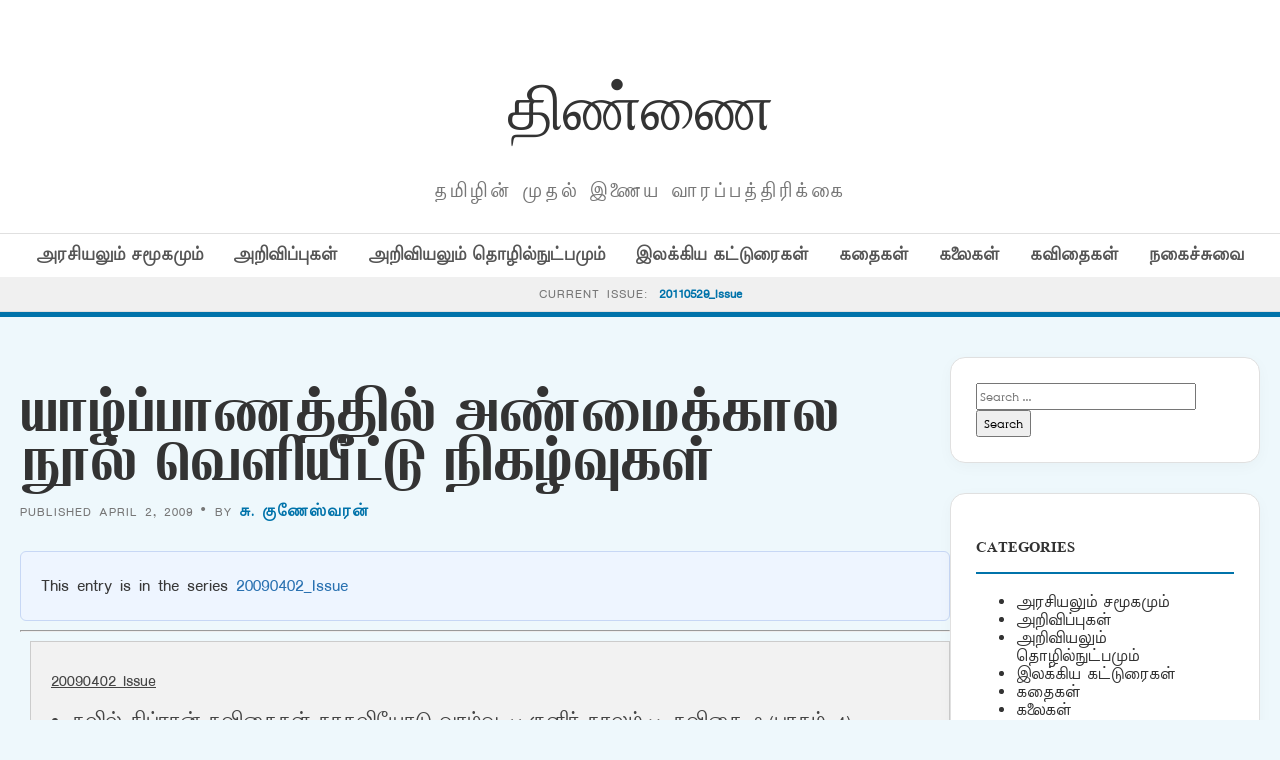

--- FILE ---
content_type: text/html; charset=UTF-8
request_url: https://old.thinnai.com/%E0%AE%AF%E0%AE%BE%E0%AE%B4%E0%AF%8D%E0%AE%AA%E0%AF%8D%E0%AE%AA%E0%AE%BE%E0%AE%A3%E0%AE%A4%E0%AF%8D%E0%AE%A4%E0%AE%BF%E0%AE%B2%E0%AF%8D_%E0%AE%85%E0%AE%A3%E0%AF%8D%E0%AE%AE%E0%AF%88%E0%AE%95%E0%AF%8D/
body_size: 23252
content:
<!DOCTYPE html>
<html lang="en-US">
<head>
    <meta charset="UTF-8">
    <meta name="viewport" content="width=device-width, initial-scale=1">
    <title>யாழ்ப்பாணத்தில் அண்மைக்கால நூல் வெளியீட்டு நிகழ்வுகள் &#8211; திண்ணை</title>
<meta name='robots' content='max-image-preview:large' />
<link rel='dns-prefetch' href='//cdn.jsdelivr.net' />
<link rel='dns-prefetch' href='//fonts.googleapis.com' />
<link rel="alternate" type="application/rss+xml" title="திண்ணை &raquo; யாழ்ப்பாணத்தில் அண்மைக்கால நூல் வெளியீட்டு நிகழ்வுகள் Comments Feed" href="https://old.thinnai.com/%e0%ae%af%e0%ae%be%e0%ae%b4%e0%af%8d%e0%ae%aa%e0%af%8d%e0%ae%aa%e0%ae%be%e0%ae%a3%e0%ae%a4%e0%af%8d%e0%ae%a4%e0%ae%bf%e0%ae%b2%e0%af%8d_%e0%ae%85%e0%ae%a3%e0%af%8d%e0%ae%ae%e0%af%88%e0%ae%95%e0%af%8d/feed/" />
<link rel="alternate" title="oEmbed (JSON)" type="application/json+oembed" href="https://old.thinnai.com/wp-json/oembed/1.0/embed?url=https%3A%2F%2Fold.thinnai.com%2F%25e0%25ae%25af%25e0%25ae%25be%25e0%25ae%25b4%25e0%25af%258d%25e0%25ae%25aa%25e0%25af%258d%25e0%25ae%25aa%25e0%25ae%25be%25e0%25ae%25a3%25e0%25ae%25a4%25e0%25af%258d%25e0%25ae%25a4%25e0%25ae%25bf%25e0%25ae%25b2%25e0%25af%258d_%25e0%25ae%2585%25e0%25ae%25a3%25e0%25af%258d%25e0%25ae%25ae%25e0%25af%2588%25e0%25ae%2595%25e0%25af%258d%2F" />
<link rel="alternate" title="oEmbed (XML)" type="text/xml+oembed" href="https://old.thinnai.com/wp-json/oembed/1.0/embed?url=https%3A%2F%2Fold.thinnai.com%2F%25e0%25ae%25af%25e0%25ae%25be%25e0%25ae%25b4%25e0%25af%258d%25e0%25ae%25aa%25e0%25af%258d%25e0%25ae%25aa%25e0%25ae%25be%25e0%25ae%25a3%25e0%25ae%25a4%25e0%25af%258d%25e0%25ae%25a4%25e0%25ae%25bf%25e0%25ae%25b2%25e0%25af%258d_%25e0%25ae%2585%25e0%25ae%25a3%25e0%25af%258d%25e0%25ae%25ae%25e0%25af%2588%25e0%25ae%2595%25e0%25af%258d%2F&#038;format=xml" />
<style id='wp-img-auto-sizes-contain-inline-css' type='text/css'>
img:is([sizes=auto i],[sizes^="auto," i]){contain-intrinsic-size:3000px 1500px}
/*# sourceURL=wp-img-auto-sizes-contain-inline-css */
</style>
<style id='wp-emoji-styles-inline-css' type='text/css'>

	img.wp-smiley, img.emoji {
		display: inline !important;
		border: none !important;
		box-shadow: none !important;
		height: 1em !important;
		width: 1em !important;
		margin: 0 0.07em !important;
		vertical-align: -0.1em !important;
		background: none !important;
		padding: 0 !important;
	}
/*# sourceURL=wp-emoji-styles-inline-css */
</style>
<style id='wp-block-library-inline-css' type='text/css'>
:root{--wp-block-synced-color:#7a00df;--wp-block-synced-color--rgb:122,0,223;--wp-bound-block-color:var(--wp-block-synced-color);--wp-editor-canvas-background:#ddd;--wp-admin-theme-color:#007cba;--wp-admin-theme-color--rgb:0,124,186;--wp-admin-theme-color-darker-10:#006ba1;--wp-admin-theme-color-darker-10--rgb:0,107,160.5;--wp-admin-theme-color-darker-20:#005a87;--wp-admin-theme-color-darker-20--rgb:0,90,135;--wp-admin-border-width-focus:2px}@media (min-resolution:192dpi){:root{--wp-admin-border-width-focus:1.5px}}.wp-element-button{cursor:pointer}:root .has-very-light-gray-background-color{background-color:#eee}:root .has-very-dark-gray-background-color{background-color:#313131}:root .has-very-light-gray-color{color:#eee}:root .has-very-dark-gray-color{color:#313131}:root .has-vivid-green-cyan-to-vivid-cyan-blue-gradient-background{background:linear-gradient(135deg,#00d084,#0693e3)}:root .has-purple-crush-gradient-background{background:linear-gradient(135deg,#34e2e4,#4721fb 50%,#ab1dfe)}:root .has-hazy-dawn-gradient-background{background:linear-gradient(135deg,#faaca8,#dad0ec)}:root .has-subdued-olive-gradient-background{background:linear-gradient(135deg,#fafae1,#67a671)}:root .has-atomic-cream-gradient-background{background:linear-gradient(135deg,#fdd79a,#004a59)}:root .has-nightshade-gradient-background{background:linear-gradient(135deg,#330968,#31cdcf)}:root .has-midnight-gradient-background{background:linear-gradient(135deg,#020381,#2874fc)}:root{--wp--preset--font-size--normal:16px;--wp--preset--font-size--huge:42px}.has-regular-font-size{font-size:1em}.has-larger-font-size{font-size:2.625em}.has-normal-font-size{font-size:var(--wp--preset--font-size--normal)}.has-huge-font-size{font-size:var(--wp--preset--font-size--huge)}.has-text-align-center{text-align:center}.has-text-align-left{text-align:left}.has-text-align-right{text-align:right}.has-fit-text{white-space:nowrap!important}#end-resizable-editor-section{display:none}.aligncenter{clear:both}.items-justified-left{justify-content:flex-start}.items-justified-center{justify-content:center}.items-justified-right{justify-content:flex-end}.items-justified-space-between{justify-content:space-between}.screen-reader-text{border:0;clip-path:inset(50%);height:1px;margin:-1px;overflow:hidden;padding:0;position:absolute;width:1px;word-wrap:normal!important}.screen-reader-text:focus{background-color:#ddd;clip-path:none;color:#444;display:block;font-size:1em;height:auto;left:5px;line-height:normal;padding:15px 23px 14px;text-decoration:none;top:5px;width:auto;z-index:100000}html :where(.has-border-color){border-style:solid}html :where([style*=border-top-color]){border-top-style:solid}html :where([style*=border-right-color]){border-right-style:solid}html :where([style*=border-bottom-color]){border-bottom-style:solid}html :where([style*=border-left-color]){border-left-style:solid}html :where([style*=border-width]){border-style:solid}html :where([style*=border-top-width]){border-top-style:solid}html :where([style*=border-right-width]){border-right-style:solid}html :where([style*=border-bottom-width]){border-bottom-style:solid}html :where([style*=border-left-width]){border-left-style:solid}html :where(img[class*=wp-image-]){height:auto;max-width:100%}:where(figure){margin:0 0 1em}html :where(.is-position-sticky){--wp-admin--admin-bar--position-offset:var(--wp-admin--admin-bar--height,0px)}@media screen and (max-width:600px){html :where(.is-position-sticky){--wp-admin--admin-bar--position-offset:0px}}

/*# sourceURL=wp-block-library-inline-css */
</style><style id='global-styles-inline-css' type='text/css'>
:root{--wp--preset--aspect-ratio--square: 1;--wp--preset--aspect-ratio--4-3: 4/3;--wp--preset--aspect-ratio--3-4: 3/4;--wp--preset--aspect-ratio--3-2: 3/2;--wp--preset--aspect-ratio--2-3: 2/3;--wp--preset--aspect-ratio--16-9: 16/9;--wp--preset--aspect-ratio--9-16: 9/16;--wp--preset--color--black: #000000;--wp--preset--color--cyan-bluish-gray: #abb8c3;--wp--preset--color--white: #ffffff;--wp--preset--color--pale-pink: #f78da7;--wp--preset--color--vivid-red: #cf2e2e;--wp--preset--color--luminous-vivid-orange: #ff6900;--wp--preset--color--luminous-vivid-amber: #fcb900;--wp--preset--color--light-green-cyan: #7bdcb5;--wp--preset--color--vivid-green-cyan: #00d084;--wp--preset--color--pale-cyan-blue: #8ed1fc;--wp--preset--color--vivid-cyan-blue: #0693e3;--wp--preset--color--vivid-purple: #9b51e0;--wp--preset--gradient--vivid-cyan-blue-to-vivid-purple: linear-gradient(135deg,rgb(6,147,227) 0%,rgb(155,81,224) 100%);--wp--preset--gradient--light-green-cyan-to-vivid-green-cyan: linear-gradient(135deg,rgb(122,220,180) 0%,rgb(0,208,130) 100%);--wp--preset--gradient--luminous-vivid-amber-to-luminous-vivid-orange: linear-gradient(135deg,rgb(252,185,0) 0%,rgb(255,105,0) 100%);--wp--preset--gradient--luminous-vivid-orange-to-vivid-red: linear-gradient(135deg,rgb(255,105,0) 0%,rgb(207,46,46) 100%);--wp--preset--gradient--very-light-gray-to-cyan-bluish-gray: linear-gradient(135deg,rgb(238,238,238) 0%,rgb(169,184,195) 100%);--wp--preset--gradient--cool-to-warm-spectrum: linear-gradient(135deg,rgb(74,234,220) 0%,rgb(151,120,209) 20%,rgb(207,42,186) 40%,rgb(238,44,130) 60%,rgb(251,105,98) 80%,rgb(254,248,76) 100%);--wp--preset--gradient--blush-light-purple: linear-gradient(135deg,rgb(255,206,236) 0%,rgb(152,150,240) 100%);--wp--preset--gradient--blush-bordeaux: linear-gradient(135deg,rgb(254,205,165) 0%,rgb(254,45,45) 50%,rgb(107,0,62) 100%);--wp--preset--gradient--luminous-dusk: linear-gradient(135deg,rgb(255,203,112) 0%,rgb(199,81,192) 50%,rgb(65,88,208) 100%);--wp--preset--gradient--pale-ocean: linear-gradient(135deg,rgb(255,245,203) 0%,rgb(182,227,212) 50%,rgb(51,167,181) 100%);--wp--preset--gradient--electric-grass: linear-gradient(135deg,rgb(202,248,128) 0%,rgb(113,206,126) 100%);--wp--preset--gradient--midnight: linear-gradient(135deg,rgb(2,3,129) 0%,rgb(40,116,252) 100%);--wp--preset--font-size--small: 13px;--wp--preset--font-size--medium: 20px;--wp--preset--font-size--large: 36px;--wp--preset--font-size--x-large: 42px;--wp--preset--spacing--20: 0.44rem;--wp--preset--spacing--30: 0.67rem;--wp--preset--spacing--40: 1rem;--wp--preset--spacing--50: 1.5rem;--wp--preset--spacing--60: 2.25rem;--wp--preset--spacing--70: 3.38rem;--wp--preset--spacing--80: 5.06rem;--wp--preset--shadow--natural: 6px 6px 9px rgba(0, 0, 0, 0.2);--wp--preset--shadow--deep: 12px 12px 50px rgba(0, 0, 0, 0.4);--wp--preset--shadow--sharp: 6px 6px 0px rgba(0, 0, 0, 0.2);--wp--preset--shadow--outlined: 6px 6px 0px -3px rgb(255, 255, 255), 6px 6px rgb(0, 0, 0);--wp--preset--shadow--crisp: 6px 6px 0px rgb(0, 0, 0);}:where(.is-layout-flex){gap: 0.5em;}:where(.is-layout-grid){gap: 0.5em;}body .is-layout-flex{display: flex;}.is-layout-flex{flex-wrap: wrap;align-items: center;}.is-layout-flex > :is(*, div){margin: 0;}body .is-layout-grid{display: grid;}.is-layout-grid > :is(*, div){margin: 0;}:where(.wp-block-columns.is-layout-flex){gap: 2em;}:where(.wp-block-columns.is-layout-grid){gap: 2em;}:where(.wp-block-post-template.is-layout-flex){gap: 1.25em;}:where(.wp-block-post-template.is-layout-grid){gap: 1.25em;}.has-black-color{color: var(--wp--preset--color--black) !important;}.has-cyan-bluish-gray-color{color: var(--wp--preset--color--cyan-bluish-gray) !important;}.has-white-color{color: var(--wp--preset--color--white) !important;}.has-pale-pink-color{color: var(--wp--preset--color--pale-pink) !important;}.has-vivid-red-color{color: var(--wp--preset--color--vivid-red) !important;}.has-luminous-vivid-orange-color{color: var(--wp--preset--color--luminous-vivid-orange) !important;}.has-luminous-vivid-amber-color{color: var(--wp--preset--color--luminous-vivid-amber) !important;}.has-light-green-cyan-color{color: var(--wp--preset--color--light-green-cyan) !important;}.has-vivid-green-cyan-color{color: var(--wp--preset--color--vivid-green-cyan) !important;}.has-pale-cyan-blue-color{color: var(--wp--preset--color--pale-cyan-blue) !important;}.has-vivid-cyan-blue-color{color: var(--wp--preset--color--vivid-cyan-blue) !important;}.has-vivid-purple-color{color: var(--wp--preset--color--vivid-purple) !important;}.has-black-background-color{background-color: var(--wp--preset--color--black) !important;}.has-cyan-bluish-gray-background-color{background-color: var(--wp--preset--color--cyan-bluish-gray) !important;}.has-white-background-color{background-color: var(--wp--preset--color--white) !important;}.has-pale-pink-background-color{background-color: var(--wp--preset--color--pale-pink) !important;}.has-vivid-red-background-color{background-color: var(--wp--preset--color--vivid-red) !important;}.has-luminous-vivid-orange-background-color{background-color: var(--wp--preset--color--luminous-vivid-orange) !important;}.has-luminous-vivid-amber-background-color{background-color: var(--wp--preset--color--luminous-vivid-amber) !important;}.has-light-green-cyan-background-color{background-color: var(--wp--preset--color--light-green-cyan) !important;}.has-vivid-green-cyan-background-color{background-color: var(--wp--preset--color--vivid-green-cyan) !important;}.has-pale-cyan-blue-background-color{background-color: var(--wp--preset--color--pale-cyan-blue) !important;}.has-vivid-cyan-blue-background-color{background-color: var(--wp--preset--color--vivid-cyan-blue) !important;}.has-vivid-purple-background-color{background-color: var(--wp--preset--color--vivid-purple) !important;}.has-black-border-color{border-color: var(--wp--preset--color--black) !important;}.has-cyan-bluish-gray-border-color{border-color: var(--wp--preset--color--cyan-bluish-gray) !important;}.has-white-border-color{border-color: var(--wp--preset--color--white) !important;}.has-pale-pink-border-color{border-color: var(--wp--preset--color--pale-pink) !important;}.has-vivid-red-border-color{border-color: var(--wp--preset--color--vivid-red) !important;}.has-luminous-vivid-orange-border-color{border-color: var(--wp--preset--color--luminous-vivid-orange) !important;}.has-luminous-vivid-amber-border-color{border-color: var(--wp--preset--color--luminous-vivid-amber) !important;}.has-light-green-cyan-border-color{border-color: var(--wp--preset--color--light-green-cyan) !important;}.has-vivid-green-cyan-border-color{border-color: var(--wp--preset--color--vivid-green-cyan) !important;}.has-pale-cyan-blue-border-color{border-color: var(--wp--preset--color--pale-cyan-blue) !important;}.has-vivid-cyan-blue-border-color{border-color: var(--wp--preset--color--vivid-cyan-blue) !important;}.has-vivid-purple-border-color{border-color: var(--wp--preset--color--vivid-purple) !important;}.has-vivid-cyan-blue-to-vivid-purple-gradient-background{background: var(--wp--preset--gradient--vivid-cyan-blue-to-vivid-purple) !important;}.has-light-green-cyan-to-vivid-green-cyan-gradient-background{background: var(--wp--preset--gradient--light-green-cyan-to-vivid-green-cyan) !important;}.has-luminous-vivid-amber-to-luminous-vivid-orange-gradient-background{background: var(--wp--preset--gradient--luminous-vivid-amber-to-luminous-vivid-orange) !important;}.has-luminous-vivid-orange-to-vivid-red-gradient-background{background: var(--wp--preset--gradient--luminous-vivid-orange-to-vivid-red) !important;}.has-very-light-gray-to-cyan-bluish-gray-gradient-background{background: var(--wp--preset--gradient--very-light-gray-to-cyan-bluish-gray) !important;}.has-cool-to-warm-spectrum-gradient-background{background: var(--wp--preset--gradient--cool-to-warm-spectrum) !important;}.has-blush-light-purple-gradient-background{background: var(--wp--preset--gradient--blush-light-purple) !important;}.has-blush-bordeaux-gradient-background{background: var(--wp--preset--gradient--blush-bordeaux) !important;}.has-luminous-dusk-gradient-background{background: var(--wp--preset--gradient--luminous-dusk) !important;}.has-pale-ocean-gradient-background{background: var(--wp--preset--gradient--pale-ocean) !important;}.has-electric-grass-gradient-background{background: var(--wp--preset--gradient--electric-grass) !important;}.has-midnight-gradient-background{background: var(--wp--preset--gradient--midnight) !important;}.has-small-font-size{font-size: var(--wp--preset--font-size--small) !important;}.has-medium-font-size{font-size: var(--wp--preset--font-size--medium) !important;}.has-large-font-size{font-size: var(--wp--preset--font-size--large) !important;}.has-x-large-font-size{font-size: var(--wp--preset--font-size--x-large) !important;}
/*# sourceURL=global-styles-inline-css */
</style>

<style id='classic-theme-styles-inline-css' type='text/css'>
/*! This file is auto-generated */
.wp-block-button__link{color:#fff;background-color:#32373c;border-radius:9999px;box-shadow:none;text-decoration:none;padding:calc(.667em + 2px) calc(1.333em + 2px);font-size:1.125em}.wp-block-file__button{background:#32373c;color:#fff;text-decoration:none}
/*# sourceURL=/wp-includes/css/classic-themes.min.css */
</style>
<link rel='stylesheet' id='light-style-css' href='https://old.thinnai.com/wp-content/plugins/organize-series/orgSeriesLightTheme.css?ver=6.9' type='text/css' media='all' />
<link rel='stylesheet' id='pps-post-list-box-frontend-css' href='https://old.thinnai.com/wp-content/plugins/organize-series/addons/post-list-box/classes/../assets/css/post-list-box-frontend.css?ver=2.17.0' type='text/css' media='all' />
<link rel='stylesheet' id='periodical-fonts-css' href='https://fonts.googleapis.com/css2?family=Open+Sans:wght@300;400;600;700&#038;family=Playfair+Display:wght@700&#038;display=swap' type='text/css' media='all' />
<link rel='stylesheet' id='periodical-main-style-css' href='https://old.thinnai.com/wp-content/themes/period6/style.css?ver=5.0' type='text/css' media='all' />
<link rel='stylesheet' id='glightbox-css-css' href='https://cdn.jsdelivr.net/npm/glightbox/dist/css/glightbox.min.css?ver=3.2.0' type='text/css' media='all' />
<link rel='stylesheet' id='pps-series-post-details-frontend-css' href='https://old.thinnai.com/wp-content/plugins/organize-series/addons/post-details/assets/css/series-post-details-frontend.css?ver=2.17.0' type='text/css' media='all' />
<link rel='stylesheet' id='pps-series-post-navigation-frontend-css' href='https://old.thinnai.com/wp-content/plugins/organize-series/addons/post-navigation/includes/../assets/css/post-navigation-frontend.css?ver=2.17.0' type='text/css' media='all' />
<link rel='stylesheet' id='dashicons-css' href='https://old.thinnai.com/wp-includes/css/dashicons.min.css?ver=6.9' type='text/css' media='all' />
<script type="text/javascript">
            window._nslDOMReady = (function () {
                const executedCallbacks = new Set();
            
                return function (callback) {
                    /**
                    * Third parties might dispatch DOMContentLoaded events, so we need to ensure that we only run our callback once!
                    */
                    if (executedCallbacks.has(callback)) return;
            
                    const wrappedCallback = function () {
                        if (executedCallbacks.has(callback)) return;
                        executedCallbacks.add(callback);
                        callback();
                    };
            
                    if (document.readyState === "complete" || document.readyState === "interactive") {
                        wrappedCallback();
                    } else {
                        document.addEventListener("DOMContentLoaded", wrappedCallback);
                    }
                };
            })();
        </script><link rel="https://api.w.org/" href="https://old.thinnai.com/wp-json/" /><link rel="alternate" title="JSON" type="application/json" href="https://old.thinnai.com/wp-json/wp/v2/posts/60904022" /><link rel="EditURI" type="application/rsd+xml" title="RSD" href="https://old.thinnai.com/xmlrpc.php?rsd" />
<meta name="generator" content="WordPress 6.9" />
<link rel="canonical" href="https://old.thinnai.com/%e0%ae%af%e0%ae%be%e0%ae%b4%e0%af%8d%e0%ae%aa%e0%af%8d%e0%ae%aa%e0%ae%be%e0%ae%a3%e0%ae%a4%e0%af%8d%e0%ae%a4%e0%ae%bf%e0%ae%b2%e0%af%8d_%e0%ae%85%e0%ae%a3%e0%af%8d%e0%ae%ae%e0%af%88%e0%ae%95%e0%af%8d/" />
<link rel='shortlink' href='https://old.thinnai.com/?p=60904022' />
<style type="text/css">.recentcomments a{display:inline !important;padding:0 !important;margin:0 !important;}</style><link rel="icon" href="https://old.thinnai.com/wp-content/uploads/2023/10/cropped-head_thinnai-2-1-150x63.jpg" sizes="32x32" />
<link rel="icon" href="https://old.thinnai.com/wp-content/uploads/2023/10/cropped-head_thinnai-2-1.jpg" sizes="192x192" />
<link rel="apple-touch-icon" href="https://old.thinnai.com/wp-content/uploads/2023/10/cropped-head_thinnai-2-1.jpg" />
<meta name="msapplication-TileImage" content="https://old.thinnai.com/wp-content/uploads/2023/10/cropped-head_thinnai-2-1.jpg" />
		<style type="text/css" id="wp-custom-css">
			@font-face {
    font-family: TamilTitle;  
    src: url(/TamilTitle.ttf);  
    font-weight: normal;  
}
@font-face {
    font-family: TamilSanSerif;  
    src: url(/TamilSanSerif.ttf);  
    font-weight: normal;  
}
@font-face {
    font-family: TamilSerif;  
    src: url(/TamilSerif.ttf);  
    font-weight: normal;  
}
@font-face {
    font-family: TamilComic;  
    src: url(/TamilComic.ttf);  
    font-weight: normal;  
}
@font-face {
    font-family: TamilBlock;  
    src: url(/TamilBlock.ttf);  
    font-weight: normal;  
}
h1, h2, h3, h4, h5, h6
 {
   font-family: TamilBlock;
	font-weight: 70;
line-height: 2;
font-size: 1em;
}
title, button, input, select, optgroup, textarea 
 {
   font-family: TamilSerif;
	font-weight: 100;
line-height: 1.6;
font-size: 12px;
}
body,
p {
line-height: 1.5;
font-family: TamilSanSerif;
font-size: 12px;
}		</style>
		</head>
<body class="wp-singular post-template-default single single-post postid-60904022 single-format-standard wp-custom-logo wp-theme-period6">

<header>
    <div class="container">
        <div class="magazine-header">
            <h1 class="magazine-name"><a href="https://old.thinnai.com">திண்ணை</a></h1>
            <p class="magazine-subline">தமிழின் முதல் இணைய வாரப்பத்திரிக்கை</p>
        </div>
    </div>

    <div class="category-nav-bar">
        <div class="container">
            <a href="https://old.thinnai.com/category/politics/">அரசியலும் சமூகமும்</a><a href="https://old.thinnai.com/category/annoucements/">அறிவிப்புகள்</a><a href="https://old.thinnai.com/category/science/">அறிவியலும் தொழில்நுட்பமும்</a><a href="https://old.thinnai.com/category/literary/">இலக்கிய கட்டுரைகள்</a><a href="https://old.thinnai.com/category/stories/">கதைகள்</a><a href="https://old.thinnai.com/category/arts/">கலைகள்</a><a href="https://old.thinnai.com/category/poems/">கவிதைகள்</a><a href="https://old.thinnai.com/category/offbeat/">நகைச்சுவை</a>        </div>
    </div>

            <div class="series-name-bar" style="background: #f0f0f0; border-bottom: 1px solid var(--border); padding: 8px 0; text-align: center;">
        <div class="container">
            <span style="font-size: 0.75rem; text-transform: uppercase; letter-spacing: 1px; color: var(--text-meta);">Current Issue:</span>
            <a href="https://old.thinnai.com/Issue/20110529/" style="font-weight: 700; color: var(--primary-blue); margin-left: 5px;">
                20110529_Issue            </a>
        </div>
    </div>
    </header><div class="container">
    <div class="site-main-wrapper">
        <main id="primary">
                            <article id="post-60904022" class="post-60904022 post type-post status-publish format-standard hentry category-literary series-20090402">
                    <h1 style="font-size: 2.8rem; line-height: 1.1; margin-bottom: 10px;">யாழ்ப்பாணத்தில் அண்மைக்கால நூல் வெளியீட்டு நிகழ்வுகள்</h1>
                    <div class="article-meta" style="margin-bottom: 30px;">
                        Published April 2, 2009 &bull; By <a href="https://old.thinnai.com/author/Cukunesvaran/" title="Posts by சு. குணேஸ்வரன்" rel="author">சு. குணேஸ்வரன்</a>                    </div>
                    
                                        
                    <div class="post-content" style="font-size:1.15rem; line-height:1.8;">
                        <div class="pps-series-post-details pps-series-post-details-variant-classic pps-series-post-details-810102962" data-series-id="20090402"><div class="pps-series-meta-content"><div class="pps-series-meta-text">This entry is in the series <a href="https://old.thinnai.com/Issue/20090402/">20090402_Issue</a></div></div></div><hr><div class="seriesbox"><div class="center"><br /><a href="https://old.thinnai.com/Issue/20090402/" class="series-20090402" title="20090402_Issue">20090402_Issue</a></div><ul class="serieslist-ul"><li class="serieslist-li"><a href="https://old.thinnai.com/%e0%ae%95%e0%ae%b2%e0%ae%bf%e0%ae%b2%e0%af%8d_%e0%ae%95%e0%ae%bf%e0%ae%aa%e0%af%8d%e0%ae%b0%e0%ae%be%e0%ae%a9%e0%af%8d_%e0%ae%95%e0%ae%b5%e0%ae%bf%e0%ae%a4%e0%af%88%e0%ae%95%e0%ae%b3%e0%af%8d_/" title="கலில் கிப்ரான் கவிதைகள் காதலியோடு வாழ்வு &lt;&lt; குளிர் காலம் &gt;&gt;    கவிதை -2 (பாகம் -4)">கலில் கிப்ரான் கவிதைகள் காதலியோடு வாழ்வு << குளிர் காலம் >>    கவிதை -2 (பாகம் -4)</a></li> <li class="serieslist-li"><a href="https://old.thinnai.com/%e0%ae%aa%e0%ae%bf%e0%ae%b0%e0%ae%aa%e0%ae%9e%e0%af%8d%e0%ae%9a%e0%ae%a4%e0%af%8d%e0%ae%a4%e0%ae%bf%e0%ae%a9%e0%af%8d_%e0%ae%ae%e0%ae%95%e0%ae%a4%e0%af%8d%e0%ae%a4%e0%ae%be%e0%ae%a9_%e0%ae%85%e0%ae%b1/" title="பிரபஞ்சத்தின் மகத்தான அறுபது புதிர்கள் !">பிரபஞ்சத்தின் மகத்தான அறுபது புதிர்கள் !</a></li> <li class="serieslist-li"><a href="https://old.thinnai.com/%e0%ae%aa%e0%ae%be%e0%ae%aa%e0%af%8d%e0%ae%b2%e0%af%8b_%e0%ae%a8%e0%af%86%e0%ae%b0%e0%af%81%e0%ae%9f%e0%ae%be%e0%ae%b5%e0%ae%bf%e0%ae%a9%e0%af%8d_%e0%ae%95%e0%ae%b5%e0%ae%bf%e0%ae%a4%e0%af%88%e0%ae%95/" title="பாப்லோ நெருடாவின் கவிதைகள் -30  &lt;&lt; வீணாக்குபவள் நீ ! &gt;&gt;">பாப்லோ நெருடாவின் கவிதைகள் -30  << வீணாக்குபவள் நீ ! >></a></li> <li class="serieslist-li"><a href="https://old.thinnai.com/%e0%ae%89%e0%ae%af%e0%ae%bf%e0%ae%b0%e0%af%8d%e0%ae%95%e0%af%8d%e0%ae%95%e0%af%8a%e0%ae%b2%e0%af%8d%e0%ae%b2%e0%ae%bf__1/" title="உயிர்க்கொல்லி &#8211; 1">உயிர்க்கொல்லி &#8211; 1</a></li> <li class="serieslist-li"><a href="https://old.thinnai.com/Tamil_Literary_Seminar_at_Yale_University/" title="Tamil Literary Seminar at Yale University">Tamil Literary Seminar at Yale University</a></li> <li class="serieslist-li"><a href="https://old.thinnai.com/%e0%ae%8e%e0%ae%b4%e0%af%81%e0%ae%a4%e0%af%8d%e0%ae%a4%e0%ae%be%e0%ae%b3%e0%ae%b0%e0%af%8d%e0%ae%b5%e0%ae%bf%e0%ae%b4%e0%ae%be%e0%ae%b5%e0%ae%bf%e0%ae%b2%e0%af%8d_%e0%ae%a4%e0%ae%ae%e0%ae%bf%e0%ae%b4/" title="எழுத்தாளர்விழாவில் தமிழ் மாணவர்களுக்கு பயனுள்ள கருத்தரங்கு">எழுத்தாளர்விழாவில் தமிழ் மாணவர்களுக்கு பயனுள்ள கருத்தரங்கு</a></li> <li class="serieslist-li"><a href="https://old.thinnai.com/%e0%ae%ae%e0%ae%b2%e0%af%87%e0%ae%9a%e0%ae%bf%e0%ae%af%e0%ae%a4%e0%af%8d_%e0%ae%a4%e0%ae%ae%e0%ae%bf%e0%ae%b4%e0%af%8d_%e0%ae%8e%e0%ae%b4%e0%af%81%e0%ae%a4%e0%af%8d%e0%ae%a4%e0%ae%be%e0%ae%b3%e0%ae%b0/" title="மலேசியத் தமிழ் எழுத்தாளர் சங்கம் 2008ஆம் ஆண்டின் சிறந்த சிறுகதைத் தேர்வும் சிறுகதைக் கருத்தரங்கமும்">மலேசியத் தமிழ் எழுத்தாளர் சங்கம் 2008ஆம் ஆண்டின் சிறந்த சிறுகதைத் தேர்வும் சிறுகதைக் கருத்தரங்கமும்</a></li> <li class="serieslist-li"><a href="https://old.thinnai.com/%e0%ae%86%e0%ae%aa%e0%af%8d%e0%ae%b0%e0%ae%b9%e0%ae%be%e0%ae%ae%e0%af%8d_%e0%ae%b2%e0%ae%bf%e0%ae%99%e0%af%8d%e0%ae%95%e0%ae%a9%e0%af%8d_%e0%ae%b5%e0%ae%b0%e0%ae%b2%e0%ae%be%e0%ae%b1%e0%af%8d%e0%ae%b1/" title="ஆப்ரஹாம் லிங்கன் (வரலாற்றுத் தொடர் நாடகம்) (1809-1865) காட்சி -5 பாகம் -3">ஆப்ரஹாம் லிங்கன் (வரலாற்றுத் தொடர் நாடகம்) (1809-1865) காட்சி -5 பாகம் -3</a></li> <li class="serieslist-li"><a href="https://old.thinnai.com/%e0%ae%b5%e0%ae%be%e0%ae%b0%e0%af%8d%e0%ae%a4%e0%af%8d%e0%ae%a4%e0%af%88_%e0%ae%8f%e0%ae%aa%e0%af%8d%e0%ae%b0%e0%ae%b2%e0%af%8d_2009_%e0%ae%87%e0%ae%a4%e0%ae%b4%e0%ae%bf%e0%ae%b2%e0%af%8d/" title="வார்த்தை ஏப்ரல் 2009 இதழில்&#8230;">வார்த்தை ஏப்ரல் 2009 இதழில்&#8230;</a></li> <li class="serieslist-li"><a href="https://old.thinnai.com/%e0%ae%a4%e0%ae%be%e0%ae%b0%e0%af%8d%e0%ae%ae%e0%af%80%e0%ae%95_%e0%ae%b5%e0%af%87%e0%ae%b2%e0%ae%bf%e0%ae%95%e0%ae%b3%e0%af%8d/" title="தார்மீக வேலிகள்">தார்மீக வேலிகள்</a></li> <li class="serieslist-li"><a href="https://old.thinnai.com/%e0%ae%95%e0%ae%9f%e0%ae%a8%e0%af%8d%e0%ae%a4_%e0%ae%b5%e0%ae%be%e0%ae%b0%e0%ae%a4%e0%af%8d%e0%ae%a4%e0%ae%bf%e0%ae%af_%e0%ae%ae%e0%af%8a%e0%ae%b4%e0%ae%bf%e0%ae%aa%e0%af%86%e0%ae%af%e0%ae%b0%e0%af%8d/" title="கடந்த வாரத்திய மொழிபெயர்ப்பு கதை குறித்து">கடந்த வாரத்திய மொழிபெயர்ப்பு கதை குறித்து</a></li> <li class="serieslist-li"><a href="https://old.thinnai.com/%e0%ae%b5%e0%ae%a8%e0%af%8d%e0%ae%a4%e0%af%81_%e0%ae%aa%e0%af%8b%e0%ae%95%e0%af%81%e0%ae%ae%e0%af%8d_%e0%ae%a8%e0%af%80/" title="வந்து போகும் நீ">வந்து போகும் நீ</a></li> <li class="serieslist-li"><a href="https://old.thinnai.com/%e0%ae%9a%e0%ae%99%e0%af%8d%e0%ae%95%e0%ae%9a%e0%af%8d_%e0%ae%9a%e0%af%81%e0%ae%b0%e0%ae%99%e0%af%8d%e0%ae%95%e0%ae%ae%e0%af%8d_%e2%80%93_8___%e0%ae%9a%e0%ae%bf%e0%ae%b1%e0%af%81%e0%ae%aa%e0%ae%be/" title="சங்கச் சுரங்கம் – 8 :  சிறுபாணாற்றுப் படை">சங்கச் சுரங்கம் – 8 :  சிறுபாணாற்றுப் படை</a></li> <li class="serieslist-li"><a href="https://old.thinnai.com/%e0%ae%8e%e0%ae%b4%e0%af%81%e0%ae%a4%e0%af%8d%e0%ae%a4%e0%ae%be%e0%ae%b3%e0%ae%b0%e0%af%8d_%e0%ae%9a%e0%af%81%e0%ae%a4%e0%ae%bf%e0%ae%b0%e0%af%8d_%e0%ae%9a%e0%af%86%e0%ae%a8%e0%af%8d%e0%ae%a4%e0%ae%bf/" title="&#8220;எழுத்தாளர் சுதிர் செந்தில் அவர்களுடன் ஓர் இலக்கிய கலந்துரையாடல்&#8221;">&#8220;எழுத்தாளர் சுதிர் செந்தில் அவர்களுடன் ஓர் இலக்கிய கலந்துரையாடல்&#8221;</a></li> <li class="serieslist-li-current">யாழ்ப்பாணத்தில் அண்மைக்கால நூல் வெளியீட்டு நிகழ்வுகள்</li> <li class="serieslist-li"><a href="https://old.thinnai.com/%e0%ae%95%e0%ae%a8%e0%af%8d%e0%ae%a4_%e0%ae%89%e0%ae%aa%e0%ae%a4%e0%af%87%e0%ae%9a%e0%ae%ae%e0%af%8d/" title="கந்த உபதேசம்">கந்த உபதேசம்</a></li> <li class="serieslist-li"><a href="https://old.thinnai.com/%e0%ae%87%e0%ae%a9%e0%af%8d%e0%ae%a9%e0%af%8a%e0%ae%b0%e0%af%81_%e0%ae%9a%e0%af%81%e0%ae%a4%e0%ae%a8%e0%af%8d%e0%ae%a4%e0%ae%bf%e0%ae%b0%e0%ae%ae%e0%af%8d_%e0%ae%b5%e0%af%87%e0%ae%a3%e0%af%8d%e0%ae%9f/" title="இன்னொரு சுதந்திரம் வேண்டும் !">இன்னொரு சுதந்திரம் வேண்டும் !</a></li> <li class="serieslist-li"><a href="https://old.thinnai.com/%e0%ae%85%e0%ae%b0%e0%ae%9a%e0%ae%bf%e0%ae%af%e0%ae%b2%e0%af%8d%e0%ae%b2_%e0%ae%87%e0%ae%a4%e0%af%86%e0%ae%b2%e0%af%8d%e0%ae%b2%e0%ae%be%e0%ae%ae%e0%af%8d_%e0%ae%9a%e0%ae%be%e0%ae%a4%e0%ae%be%e0%ae%b0/" title="அரசியல்ல இதெல்லாம் சாதா&#8230;&#8230;ரணமப்பா !!!">அரசியல்ல இதெல்லாம் சாதா&#8230;&#8230;ரணமப்பா !!!</a></li> <li class="serieslist-li"><a href="https://old.thinnai.com/%e0%ae%b5%e0%ae%bf%e0%ae%b5%e0%ae%b0%e0%ae%a3_%e0%ae%b5%e0%af%80%e0%ae%9f%e0%ae%bf%e0%ae%af%e0%af%8b%e0%ae%aa%e0%af%8d_%e0%ae%aa%e0%ae%9f%e0%ae%95%e0%af%8d%e0%ae%95%e0%ae%be%e0%ae%9f%e0%af%8d%e0%ae%9a/" title="விவரண வீடியோப் படக்காட்சி">விவரண வீடியோப் படக்காட்சி</a></li> <li class="serieslist-li"><a href="https://old.thinnai.com/%e0%ae%a8%e0%ae%b0%e0%af%8d%e0%ae%95%e0%ae%bf%e0%ae%b8%e0%af%8d_%e0%ae%ae%e0%ae%b2%e0%af%8d%e0%ae%b2%e0%ae%be%e0%ae%b0%e0%ae%bf_%e0%ae%a8%e0%ae%be%e0%ae%b5%e0%ae%b2%e0%af%8d_%e0%ae%95%e0%ae%9f/" title="நர்கிஸ் மல்லாரி நாவல் கட்டுரைப் போட்டி முடிவுகள்">நர்கிஸ் மல்லாரி நாவல் கட்டுரைப் போட்டி முடிவுகள்</a></li> <li class="serieslist-li"><a href="https://old.thinnai.com/%e0%ae%85%e0%ae%a9%e0%af%8d%e0%ae%aa%e0%af%81%e0%ae%b3%e0%af%8d%e0%ae%b3_%e0%ae%9c%e0%af%86%e0%ae%af%e0%ae%aa%e0%ae%be%e0%ae%b0%e0%ae%a4%e0%ae%a9%e0%af%8d/" title="அன்புள்ள ஜெயபாரதன்">அன்புள்ள ஜெயபாரதன்</a></li> <li class="serieslist-li"><a href="https://old.thinnai.com/%e0%ae%93%e0%ae%9f%e0%af%8d%e0%ae%9f%e0%ae%ae%e0%af%8d/" title="ஓட்டம்">ஓட்டம்</a></li> <li class="serieslist-li"><a href="https://old.thinnai.com/%e0%ae%aa%e0%ae%be%e0%ae%b2%e0%ae%ae%e0%af%8d/" title="பாலம்">பாலம்</a></li> <li class="serieslist-li"><a href="https://old.thinnai.com/%e0%ae%95%e0%ae%b4%e0%ae%bf%e0%ae%aa%e0%af%8d%e0%ae%aa%e0%ae%b1%e0%af%88%e0%ae%95%e0%ae%b3%e0%af%8d/" title="கழிப்பறைகள்">கழிப்பறைகள்</a></li> <li class="serieslist-li"><a href="https://old.thinnai.com/%e0%ae%b5%e0%ae%bf%e0%ae%b8%e0%af%8d%e0%ae%b5%e0%ae%b0%e0%af%82%e0%ae%aa%e0%ae%ae%e0%af%8d_%e2%80%93_%e0%ae%85%e0%ae%a4%e0%af%8d%e0%ae%a4%e0%ae%bf%e0%ae%af%e0%ae%be%e0%ae%af%e0%ae%ae%e0%af%8d_/" title="விஸ்வரூபம் – அத்தியாயம் இருபத்தொன்பது          இரா.முருகன்">விஸ்வரூபம் – அத்தியாயம் இருபத்தொன்பது          இரா.முருகன்</a></li> <li class="serieslist-li"><a href="https://old.thinnai.com/%e0%ae%89%e0%ae%af%e0%ae%bf%e0%ae%b0%e0%af%8d%e0%ae%95%e0%af%8d%e0%ae%95%e0%af%8a%e0%ae%b2%e0%af%8d%e0%ae%b2%e0%ae%bf__2/" title="உயிர்க்கொல்லி &#8211; 2">உயிர்க்கொல்லி &#8211; 2</a></li> <li class="serieslist-li"><a href="https://old.thinnai.com/%e2%80%9c%e0%ae%aa%e0%ae%bf%e0%ae%b1%e0%af%8d%e0%ae%aa%e0%ae%95%e0%ae%b2%e0%af%8d_%e0%ae%b5%e0%af%86%e0%ae%af%e0%ae%bf%e0%ae%b2%e0%af%8d/" title="“பிற்பகல் வெயில்”">“பிற்பகல் வெயில்”</a></li> <li class="serieslist-li"><a href="https://old.thinnai.com/%e0%ae%8e%e0%ae%a9%e0%af%8d_%e0%ae%ae%e0%ae%95%e0%ae%b3%e0%af%8d_N_%e0%ae%ae%e0%ae%be%e0%ae%b2%e0%ae%a4%e0%ae%bf_19%e0%ae%9c%e0%af%82%e0%ae%a9%e0%af%8d_195027_%e0%ae%ae%e0%ae%be%e0%ae%b0%e0%af%8d/" title="என் மகள் N. மாலதி (19-ஜூன் 1950&#8212;27 மார்ச் 2007) &#8211; 2">என் மகள் N. மாலதி (19-ஜூன் 1950&#8212;27 மார்ச் 2007) &#8211; 2</a></li> <li class="serieslist-li"><a href="https://old.thinnai.com/%e0%ae%a8%e0%ae%bf%e0%ae%a9%e0%af%88%e0%ae%b5%e0%af%81%e0%ae%95%e0%ae%b3%e0%ae%bf%e0%ae%a9%e0%af%8d_%e0%ae%a4%e0%ae%9f%e0%ae%a4%e0%af%8d%e0%ae%a4%e0%ae%bf%e0%ae%b2%e0%af%8d__28/" title="நினைவுகளின் தடத்தில் &#8211; (28)">நினைவுகளின் தடத்தில் &#8211; (28)</a></li> <li class="serieslist-li"><a href="https://old.thinnai.com/%e0%ae%9a%e0%ae%a4%e0%ae%be%e0%ae%b0%e0%ae%be_%e0%ae%ae%e0%ae%be%e0%ae%b2%e0%ae%a4%e0%ae%bf/" title="சதாரா மாலதி">சதாரா மாலதி</a></li> <li class="serieslist-li"><a href="https://old.thinnai.com/%e0%ae%9a%e0%af%86%e0%ae%a9%e0%af%8d%e0%ae%a9%e0%af%88_%e0%ae%a8%e0%ae%95%e0%ae%b0%e0%af%8d%e0%ae%aa%e0%af%81%e0%ae%b1_%e0%ae%9a%e0%af%87%e0%ae%b0%e0%ae%bf_%e0%ae%ae%e0%af%81%e0%ae%b8%e0%af%8d/" title="சென்னை நகர்புற சேரி முஸ்லிம்கள் :  கவிஞர் சோதுகுடியானின் கள ஆய்வியல் வரைபடம்">சென்னை நகர்புற சேரி முஸ்லிம்கள் :  கவிஞர் சோதுகுடியானின் கள ஆய்வியல் வரைபடம்</a></li> <li class="serieslist-li"><a href="https://old.thinnai.com/%e0%ae%a4%e0%ae%bf%e0%ae%a3%e0%af%8d%e0%ae%a3%e0%af%88%e0%ae%aa%e0%af%8d_%e0%ae%aa%e0%af%87%e0%ae%9a%e0%af%8d%e0%ae%9a%e0%af%81___%e0%ae%85%e0%ae%a9%e0%af%8d%e0%ae%aa%e0%af%81%e0%ae%b3%e0%af%8d/" title="திண்ணைப் பேச்சு  : அன்புள்ள சாரு நிவேதிதா">திண்ணைப் பேச்சு  : அன்புள்ள சாரு நிவேதிதா</a></li> <li class="serieslist-li"><a href="https://old.thinnai.com/%e0%ae%9a%e0%ae%bf%e0%ae%9f%e0%af%8d%e0%ae%9f%e0%af%81%e0%ae%95%e0%af%8d%e0%ae%95%e0%af%81%e0%ae%b0%e0%af%81%e0%ae%b5%e0%ae%bf/" title="சிட்டுக்குருவி">சிட்டுக்குருவி</a></li> <li class="serieslist-li"><a href="https://old.thinnai.com/%e0%ae%b5%e0%af%87%e0%ae%a4_%e0%ae%b5%e0%ae%a9%e0%ae%ae%e0%af%8d_%e0%ae%b5%e0%ae%bf%e0%ae%b0%e0%af%81%e0%ae%9f%e0%af%8d%e0%ae%9a%e0%ae%ae%e0%af%8d_30/" title="வேத வனம் விருட்சம் 30">வேத வனம் விருட்சம் 30</a></li> <li class="serieslist-li"><a href="https://old.thinnai.com/%e0%ae%95%e0%ae%b5%e0%ae%bf%e0%ae%a4%e0%af%88%e0%ae%af%e0%af%88_%e0%ae%ae%e0%af%81%e0%ae%a9%e0%af%8d%e0%ae%b5%e0%af%88%e0%ae%a4%e0%af%8d%e0%ae%a4%e0%af%81/" title="கவிதையை முன்வைத்து&#8230;">கவிதையை முன்வைத்து&#8230;</a></li> <li class="serieslist-li"><a href="https://old.thinnai.com/%e0%ae%95%e0%ae%b5%e0%ae%bf%e0%ae%a4%e0%af%88%e0%af%a7%e0%ae%b3%e0%af%8d/" title="கவிதை௧ள்">கவிதை௧ள்</a></li> <li class="serieslist-li"><a href="https://old.thinnai.com/%e0%ae%aa%e0%ae%be%e0%ae%b0%e0%ae%bf_%e0%ae%b5%e0%ae%bf%e0%ae%b4%e0%ae%be/" title="பாரி விழா">பாரி விழா</a></li> <li class="serieslist-li"><a href="https://old.thinnai.com/%e0%ae%90%e0%ae%a8%e0%af%8d%e0%ae%a4%e0%af%81_%e0%ae%ae%e0%ae%a3%e0%ae%bf%e0%ae%95%e0%af%8d%e0%ae%95%e0%af%81_%e0%ae%85%e0%ae%b2%e0%ae%b1%e0%ae%bf%e0%ae%af%e0%ae%a4%e0%af%81/" title="ஐந்து மணிக்கு அலறியது">ஐந்து மணிக்கு அலறியது</a></li> <li class="serieslist-li"><a href="https://old.thinnai.com/%e0%ae%aa%e0%af%81%e0%ae%a4%e0%af%8d%e0%ae%a4%e0%ae%95%e0%ae%9a%e0%af%8d_%e0%ae%9a%e0%ae%a8%e0%af%8d%e0%ae%a4%e0%af%88/" title="புத்தகச் சந்தை">புத்தகச் சந்தை</a></li></ul><div class="clear"></div></div><div class="clear-me"></div><p><b>சு. குணேஸ்வரன்</b></p>
<hr>
<p><img fetchpriority="high" decoding="async" class="alignleft size-medium" src="http://thinnai.com/photos/2009/04/pl0402092.jpg" width="300" height="225" /><br />
1. ‘நாட்டியம் &#8211; நாடகம்’ நூல் வெளியீடு</p>
<p>கடந்த 11.02.2009 அன்று யா/ உடுப்பிட்டி மகளிர் கல்லூரி நாடக மன்றத்தினால் திருமதி புனிதவதி சண்முகலிங்கத்தின் ‘நாடகம் &#8211; நாட்டியம்’ என்னும் நாடக நூல் வெளியீடு இடம்பெற்றது. கல்லூரி அதிபர் திருமதி றஞ்சிதம் குட்டித்தம்பி அவர்கள் தலைமையில் நடைபெற்ற மேற்படி நிகழ்வில் வாழ்த்துரையினை வடமராட்சி வலயக் கல்விப் பணிப்பாளர் வ. செல்வராஜாவும், வெளியீட்டுரையை எழுத்தாளர் ச. இராகவனும், மதிப்பீட்டுரைகளை யாழ்ப்பாணம் தேசிய கல்வியியற் கல்லூரி விரிவுரையாளர் க. திலகநாதனும், ஹாட்லிக் கல்லூரி ஆசிரியர் பா. இரகுபரனும் நிகழ்த்தினர். </p>
<p>ஏற்புரையினை நூலாசிரியர் நிகழ்த்தினார். நிகழ்வின்போது நூலில் இடம்பெற்ற நாட்டிய நாடகப் பிரதிகளில் ஒன்றான ‘அறத்தொடு நின்ற அன்பினள்’ என்ற நாட்டிய நாடகமும் கல்லூரி மாணவிகளால் ஆற்றுகை செய்யப்பட்டது. நிகழ்வுக்கு மாணவர்கள், ஆசிரியர்கள், படைப்பாளிகள், ஆர்வலர்கள் எனப் பலரும் கலந்து கொண்டனர். </p>
<p>இந்நூலுக்கான ஓர் அறிமுக நிகழ்வு பின்னர் நெல்லியடி &#8211; கட்டைவேலி ப நோ. கூ. சங்க கலாசார கூட்டுறவுப் பெருமன்றத்தின் ஏற்பாட்டில் கடந்த 13.03.2009 அன்று சங்கத் தலைவர் த.  சிதம்பரப்பிள்ளை தலைமையில் இடம்பெற்றது. இந்நிகழ்வில் யாழ் பல்கலைக்கழக  இந்துநாகரித்துறை சிரேஸ்ட விரிவுரையாளர் திருமதி நாச்சியார் செல்வநாயகம்> யா/உடுப்பிட்டி அமெரிக்கன் மிஷன் கல்லூரி ஆசிரியர் கே. கனகேஸ்வரன் ஆகியோர் மதிப்பீட்டுரைகளை நிகழ்த்தினர். நூலாசிரியர் திருமதி புனிதவதி அவர்கள் எழுத்தாளர் குப்பிழான் ஐ. சண்முகனின் துணைவியார் என்பது குறிப்பிடத்தக்கது.<br />
2. ‘நிஜமல்ல நிழல்கள்’ கவிதை நூல் வெளியீடு</p>
<p>வடமராட்சி இமையாணனைச் சேர்ந்த இளங்கவிஞர் எஸ். செல்வதாசனின் ‘நிஜமல்ல நிழல்கள்’ என்னும் கவிதை நூல் வெளியீடு 23.02.2009 அன்று ஆசிரியர் கே. கனகேஸ்வரன் தலைமையில் இமையாணன் அ. த. க பாடசாலை மண்டபத்தி;ல் இடம்பெற்றது. </p>
<p>வலிகாமம் திட்டமிடல் உதவிக் கல்விப் பணிப்பாளர் இ. தமிழ்மாறன் நிகழ்வுக்கு பிரதம விருந்தினராக அழைக்கப்பட்டிருந்தார். வரவேற்புரையை த. பிரபாகரனும், வாழ்த்துரைகளை இமையாணன் அ. த. க பாடசாலை ஆசிரியர் கா. சிவம், மற்றும் க. பாலன் ஆகியோர் நிகழ்த்தினர். </p>
<p>வெளியீட்டுரையை யாழ் பல்கலைக்கழக சமூகவியற்றுறை விரிவுரையாளர் இரா. இராஜேஸ்கண்ணனும், மதிப்பீட்டுரையை யா/அம்பன் அ. மி. த. க பாடசாலை ஆசிரியர் சு. குணேஸ்வரனும் நிகழ்த்தினர். நன்றியுரையை செ. லக்சுமிகாந்தன் நிகழ்த்தினார். நூலாசிரியர் எஸ். செல்வதாசன் யாழ் பல்கலைக்கழக நுண்கலைத்துறை மாணவன் என்பது குறிப்பிடத்தக்கது. </p>
<fieldset><legend>Series Navigation</legend><span class="series-nav-left"></span><span class="series-nav-right"></span></fieldset>                    </div>
                    
                    <div class="author-box" style="display:flex; gap:20px; background:#f9f9f9; padding:30px; margin-top:50px; border-radius:12px; border:1px solid #eee;">
                        <img alt='' src='https://secure.gravatar.com/avatar/56c4832d6dc4011dfaef6e298e96b6e227893cdf966478092e0aef9d9427952a?s=80&#038;d=mm&#038;r=g' srcset='https://secure.gravatar.com/avatar/56c4832d6dc4011dfaef6e298e96b6e227893cdf966478092e0aef9d9427952a?s=160&#038;d=mm&#038;r=g 2x' class='avatar avatar-80 photo' height='80' width='80' decoding='async'/>                        <div>
                            <h4 style="margin:0;">About சு. குணேஸ்வரன்</h4>
                            <p style="font-size:0.95rem; margin:10px 0;">சு. குணேஸ்வரன்</p>
                            <a href="https://old.thinnai.com/author/Cukunesvaran/" style="font-weight:700; font-size:0.8rem; text-transform:uppercase; color:var(--primary-blue);">
                                View all 13 articles &rarr;
                            </a>
                        </div>
                    </div>

                    <div class="comments-wrapper" style="margin-top: 50px; padding: 30px; background: #fff; border-radius: 12px; border: 1px solid #e0e0e0;">
                                            </div>
                    </article>
                    </main>
        <aside id="secondary">
            <div id="search-5" class="widget widget_search"><form role="search" method="get" class="search-form" action="https://old.thinnai.com/">
				<label>
					<span class="screen-reader-text">Search for:</span>
					<input type="search" class="search-field" placeholder="Search &hellip;" value="" name="s" />
				</label>
				<input type="submit" class="search-submit" value="Search" />
			</form></div><div id="categories-6" class="widget widget_categories"><h3 class="widget-title">Categories</h3>
			<ul>
					<li class="cat-item cat-item-22"><a href="https://old.thinnai.com/category/politics/">அரசியலும் சமூகமும்</a>
</li>
	<li class="cat-item cat-item-88"><a href="https://old.thinnai.com/category/annoucements/">அறிவிப்புகள்</a>
</li>
	<li class="cat-item cat-item-44"><a href="https://old.thinnai.com/category/science/">அறிவியலும் தொழில்நுட்பமும்</a>
</li>
	<li class="cat-item cat-item-66"><a href="https://old.thinnai.com/category/literary/">இலக்கிய கட்டுரைகள்</a>
</li>
	<li class="cat-item cat-item-11"><a href="https://old.thinnai.com/category/stories/">கதைகள்</a>
</li>
	<li class="cat-item cat-item-55"><a href="https://old.thinnai.com/category/arts/">கலைகள்</a>
</li>
	<li class="cat-item cat-item-33"><a href="https://old.thinnai.com/category/poems/">கவிதைகள்</a>
</li>
	<li class="cat-item cat-item-77"><a href="https://old.thinnai.com/category/offbeat/">நகைச்சுவை</a>
</li>
			</ul>

			</div><div id="seriestoc-6" class="widget widget_seriestoc"><h3 class="widget-title">Series</h3><ul>	<li class="cat-item cat-item-20110529"><a href="https://old.thinnai.com/Issue/20110529/">20110529_Issue</a> (43)
</li>
	<li class="cat-item cat-item-20110522"><a href="https://old.thinnai.com/Issue/20110522/">20110522_Issue</a> (40)
</li>
	<li class="cat-item cat-item-20110515"><a href="https://old.thinnai.com/Issue/20110515/">20110515_Issue</a> (50)
</li>
	<li class="cat-item cat-item-20110508"><a href="https://old.thinnai.com/Issue/20110508/">20110508_Issue</a> (42)
</li>
	<li class="cat-item cat-item-20110430"><a href="https://old.thinnai.com/Issue/20110430/">20110430_Issue</a> (47)
</li>
	<li class="cat-item cat-item-20110424"><a href="https://old.thinnai.com/Issue/20110424/">20110424_Issue</a> (33)
</li>
	<li class="cat-item cat-item-20110417"><a href="https://old.thinnai.com/Issue/20110417/">20110417_Issue</a> (46)
</li>
	<li class="cat-item cat-item-20110410"><a href="https://old.thinnai.com/Issue/20110410/">20110410_Issue</a> (39)
</li>
	<li class="cat-item cat-item-20110403"><a href="https://old.thinnai.com/Issue/20110403/">20110403_Issue</a> (44)
</li>
	<li class="cat-item cat-item-20110327"><a href="https://old.thinnai.com/Issue/20110327/">20110327_Issue</a> (42)
</li>
	<li class="cat-item cat-item-20110320"><a href="https://old.thinnai.com/Issue/20110320/">20110320_Issue</a> (49)
</li>
	<li class="cat-item cat-item-20110313"><a href="https://old.thinnai.com/Issue/20110313/">20110313_Issue</a> (48)
</li>
	<li class="cat-item cat-item-20110306"><a href="https://old.thinnai.com/Issue/20110306/">20110306_Issue</a> (37)
</li>
	<li class="cat-item cat-item-20110227"><a href="https://old.thinnai.com/Issue/20110227/">20110227_Issue</a> (45)
</li>
	<li class="cat-item cat-item-20110220"><a href="https://old.thinnai.com/Issue/20110220/">20110220_Issue</a> (41)
</li>
	<li class="cat-item cat-item-20110213"><a href="https://old.thinnai.com/Issue/20110213/">20110213_Issue</a> (35)
</li>
	<li class="cat-item cat-item-20110206"><a href="https://old.thinnai.com/Issue/20110206/">20110206_Issue</a> (40)
</li>
	<li class="cat-item cat-item-20110130"><a href="https://old.thinnai.com/Issue/20110130/">20110130_Issue</a> (45)
</li>
	<li class="cat-item cat-item-20110123"><a href="https://old.thinnai.com/Issue/20110123/">20110123_Issue</a> (39)
</li>
	<li class="cat-item cat-item-20110117"><a href="https://old.thinnai.com/Issue/20110117/">20110117_Issue</a> (43)
</li>
	<li class="cat-item cat-item-20110109"><a href="https://old.thinnai.com/Issue/20110109/">20110109_Issue</a> (44)
</li>
	<li class="cat-item cat-item-20110102"><a href="https://old.thinnai.com/Issue/20110102/">20110102_Issue</a> (41)
</li>
	<li class="cat-item cat-item-20101227"><a href="https://old.thinnai.com/Issue/20101227/">20101227_Issue</a> (48)
</li>
	<li class="cat-item cat-item-20101219"><a href="https://old.thinnai.com/Issue/20101219/">20101219_Issue</a> (35)
</li>
	<li class="cat-item cat-item-20101212"><a href="https://old.thinnai.com/Issue/20101212/">20101212_Issue</a> (39)
</li>
	<li class="cat-item cat-item-20101205"><a href="https://old.thinnai.com/Issue/20101205/">20101205_Issue</a> (34)
</li>
	<li class="cat-item cat-item-20101128"><a href="https://old.thinnai.com/Issue/20101128/">20101128_Issue</a> (34)
</li>
	<li class="cat-item cat-item-20101121"><a href="https://old.thinnai.com/Issue/20101121/">20101121_Issue</a> (29)
</li>
	<li class="cat-item cat-item-20101114"><a href="https://old.thinnai.com/Issue/20101114/">20101114_Issue</a> (40)
</li>
	<li class="cat-item cat-item-20101107"><a href="https://old.thinnai.com/Issue/20101107/">20101107_Issue</a> (34)
</li>
	<li class="cat-item cat-item-20101101"><a href="https://old.thinnai.com/Issue/20101101/">20101101_Issue</a> (36)
</li>
	<li class="cat-item cat-item-20101024"><a href="https://old.thinnai.com/Issue/20101024/">20101024_Issue</a> (37)
</li>
	<li class="cat-item cat-item-20101017"><a href="https://old.thinnai.com/Issue/20101017/">20101017_Issue</a> (36)
</li>
	<li class="cat-item cat-item-20101010"><a href="https://old.thinnai.com/Issue/20101010/">20101010_Issue</a> (41)
</li>
	<li class="cat-item cat-item-20101002"><a href="https://old.thinnai.com/Issue/20101002/">20101002_Issue</a> (39)
</li>
	<li class="cat-item cat-item-20100926"><a href="https://old.thinnai.com/Issue/20100926/">20100926_Issue</a> (34)
</li>
	<li class="cat-item cat-item-20100919"><a href="https://old.thinnai.com/Issue/20100919/">20100919_Issue</a> (33)
</li>
	<li class="cat-item cat-item-20100912"><a href="https://old.thinnai.com/Issue/20100912/">20100912_Issue</a> (37)
</li>
	<li class="cat-item cat-item-20100905"><a href="https://old.thinnai.com/Issue/20100905/">20100905_Issue</a> (35)
</li>
	<li class="cat-item cat-item-20100829"><a href="https://old.thinnai.com/Issue/20100829/">20100829_Issue</a> (28)
</li>
	<li class="cat-item cat-item-20100822"><a href="https://old.thinnai.com/Issue/20100822/">20100822_Issue</a> (33)
</li>
	<li class="cat-item cat-item-20100815"><a href="https://old.thinnai.com/Issue/20100815/">20100815_Issue</a> (33)
</li>
	<li class="cat-item cat-item-20100807"><a href="https://old.thinnai.com/Issue/20100807/">20100807_Issue</a> (44)
</li>
	<li class="cat-item cat-item-20100801"><a href="https://old.thinnai.com/Issue/20100801/">20100801_Issue</a> (35)
</li>
	<li class="cat-item cat-item-20100725"><a href="https://old.thinnai.com/Issue/20100725/">20100725_Issue</a> (33)
</li>
	<li class="cat-item cat-item-20100718"><a href="https://old.thinnai.com/Issue/20100718/">20100718_Issue</a> (38)
</li>
	<li class="cat-item cat-item-20100711"><a href="https://old.thinnai.com/Issue/20100711/">20100711_Issue</a> (32)
</li>
	<li class="cat-item cat-item-20100704"><a href="https://old.thinnai.com/Issue/20100704/">20100704_Issue</a> (34)
</li>
	<li class="cat-item cat-item-20100627"><a href="https://old.thinnai.com/Issue/20100627/">20100627_Issue</a> (36)
</li>
	<li class="cat-item cat-item-20100620"><a href="https://old.thinnai.com/Issue/20100620/">20100620_Issue</a> (26)
</li>
	<li class="cat-item cat-item-20100613"><a href="https://old.thinnai.com/Issue/20100613/">20100613_Issue</a> (31)
</li>
	<li class="cat-item cat-item-20100606"><a href="https://old.thinnai.com/Issue/20100606/">20100606_Issue</a> (23)
</li>
	<li class="cat-item cat-item-20100530"><a href="https://old.thinnai.com/Issue/20100530/">20100530_Issue</a> (30)
</li>
	<li class="cat-item cat-item-20100523"><a href="https://old.thinnai.com/Issue/20100523/">20100523_Issue</a> (38)
</li>
	<li class="cat-item cat-item-20100516"><a href="https://old.thinnai.com/Issue/20100516/">20100516_Issue</a> (26)
</li>
	<li class="cat-item cat-item-20100509"><a href="https://old.thinnai.com/Issue/20100509/">20100509_Issue</a> (21)
</li>
	<li class="cat-item cat-item-20100502"><a href="https://old.thinnai.com/Issue/20100502/">20100502_Issue</a> (29)
</li>
	<li class="cat-item cat-item-20100425"><a href="https://old.thinnai.com/Issue/20100425/">20100425_Issue</a> (30)
</li>
	<li class="cat-item cat-item-20100418"><a href="https://old.thinnai.com/Issue/20100418/">20100418_Issue</a> (28)
</li>
	<li class="cat-item cat-item-20100411"><a href="https://old.thinnai.com/Issue/20100411/">20100411_Issue</a> (25)
</li>
	<li class="cat-item cat-item-20100402"><a href="https://old.thinnai.com/Issue/20100402/">20100402_Issue</a> (29)
</li>
	<li class="cat-item cat-item-20100326"><a href="https://old.thinnai.com/Issue/20100326/">20100326_Issue</a> (24)
</li>
	<li class="cat-item cat-item-20100319"><a href="https://old.thinnai.com/Issue/20100319/">20100319_Issue</a> (31)
</li>
	<li class="cat-item cat-item-20100312"><a href="https://old.thinnai.com/Issue/20100312/">20100312_Issue</a> (31)
</li>
	<li class="cat-item cat-item-20100305"><a href="https://old.thinnai.com/Issue/20100305/">20100305_Issue</a> (35)
</li>
	<li class="cat-item cat-item-20100227"><a href="https://old.thinnai.com/Issue/20100227/">20100227_Issue</a> (28)
</li>
	<li class="cat-item cat-item-20100220"><a href="https://old.thinnai.com/Issue/20100220/">20100220_Issue</a> (32)
</li>
	<li class="cat-item cat-item-20100212"><a href="https://old.thinnai.com/Issue/20100212/">20100212_Issue</a> (26)
</li>
	<li class="cat-item cat-item-20100206"><a href="https://old.thinnai.com/Issue/20100206/">20100206_Issue</a> (34)
</li>
	<li class="cat-item cat-item-20100128"><a href="https://old.thinnai.com/Issue/20100128/">20100128_Issue</a> (31)
</li>
	<li class="cat-item cat-item-20100121"><a href="https://old.thinnai.com/Issue/20100121/">20100121_Issue</a> (35)
</li>
	<li class="cat-item cat-item-20100115"><a href="https://old.thinnai.com/Issue/20100115/">20100115_Issue</a> (26)
</li>
	<li class="cat-item cat-item-20100108"><a href="https://old.thinnai.com/Issue/20100108/">20100108_Issue</a> (24)
</li>
	<li class="cat-item cat-item-20100101"><a href="https://old.thinnai.com/Issue/20100101/">20100101_Issue</a> (26)
</li>
	<li class="cat-item cat-item-20091225"><a href="https://old.thinnai.com/Issue/20091225/">20091225_Issue</a> (29)
</li>
	<li class="cat-item cat-item-20091218"><a href="https://old.thinnai.com/Issue/20091218/">20091218_Issue</a> (30)
</li>
	<li class="cat-item cat-item-20091211"><a href="https://old.thinnai.com/Issue/20091211/">20091211_Issue</a> (31)
</li>
	<li class="cat-item cat-item-20091204"><a href="https://old.thinnai.com/Issue/20091204/">20091204_Issue</a> (25)
</li>
	<li class="cat-item cat-item-20091129"><a href="https://old.thinnai.com/Issue/20091129/">20091129_Issue</a> (29)
</li>
	<li class="cat-item cat-item-20091119"><a href="https://old.thinnai.com/Issue/20091119/">20091119_Issue</a> (33)
</li>
	<li class="cat-item cat-item-20091113"><a href="https://old.thinnai.com/Issue/20091113/">20091113_Issue</a> (27)
</li>
	<li class="cat-item cat-item-20091106"><a href="https://old.thinnai.com/Issue/20091106/">20091106_Issue</a> (35)
</li>
	<li class="cat-item cat-item-20091029"><a href="https://old.thinnai.com/Issue/20091029/">20091029_Issue</a> (31)
</li>
	<li class="cat-item cat-item-20091023"><a href="https://old.thinnai.com/Issue/20091023/">20091023_Issue</a> (31)
</li>
	<li class="cat-item cat-item-20091015"><a href="https://old.thinnai.com/Issue/20091015/">20091015_Issue</a> (38)
</li>
	<li class="cat-item cat-item-20091009"><a href="https://old.thinnai.com/Issue/20091009/">20091009_Issue</a> (41)
</li>
	<li class="cat-item cat-item-20091002"><a href="https://old.thinnai.com/Issue/20091002/">20091002_Issue</a> (25)
</li>
	<li class="cat-item cat-item-20090926"><a href="https://old.thinnai.com/Issue/20090926/">20090926_Issue</a> (35)
</li>
	<li class="cat-item cat-item-20090919"><a href="https://old.thinnai.com/Issue/20090919/">20090919_Issue</a> (30)
</li>
	<li class="cat-item cat-item-20090915"><a href="https://old.thinnai.com/Issue/20090915/">20090915_Issue</a> (54)
</li>
	<li class="cat-item cat-item-20090904"><a href="https://old.thinnai.com/Issue/20090904/">20090904_Issue</a> (36)
</li>
	<li class="cat-item cat-item-20090828"><a href="https://old.thinnai.com/Issue/20090828/">20090828_Issue</a> (47)
</li>
	<li class="cat-item cat-item-20090820"><a href="https://old.thinnai.com/Issue/20090820/">20090820_Issue</a> (38)
</li>
	<li class="cat-item cat-item-20090813"><a href="https://old.thinnai.com/Issue/20090813/">20090813_Issue</a> (44)
</li>
	<li class="cat-item cat-item-20090806"><a href="https://old.thinnai.com/Issue/20090806/">20090806_Issue</a> (35)
</li>
	<li class="cat-item cat-item-20090731"><a href="https://old.thinnai.com/Issue/20090731/">20090731_Issue</a> (45)
</li>
	<li class="cat-item cat-item-20090724"><a href="https://old.thinnai.com/Issue/20090724/">20090724_Issue</a> (34)
</li>
	<li class="cat-item cat-item-20090716"><a href="https://old.thinnai.com/Issue/20090716/">20090716_Issue</a> (39)
</li>
	<li class="cat-item cat-item-20090709"><a href="https://old.thinnai.com/Issue/20090709/">20090709_Issue</a> (39)
</li>
	<li class="cat-item cat-item-20090702"><a href="https://old.thinnai.com/Issue/20090702/">20090702_Issue</a> (28)
</li>
	<li class="cat-item cat-item-20090625"><a href="https://old.thinnai.com/Issue/20090625/">20090625_Issue</a> (37)
</li>
	<li class="cat-item cat-item-20090618"><a href="https://old.thinnai.com/Issue/20090618/">20090618_Issue</a> (36)
</li>
	<li class="cat-item cat-item-20090611"><a href="https://old.thinnai.com/Issue/20090611/">20090611_Issue</a> (36)
</li>
	<li class="cat-item cat-item-20090604"><a href="https://old.thinnai.com/Issue/20090604/">20090604_Issue</a> (27)
</li>
	<li class="cat-item cat-item-20090528"><a href="https://old.thinnai.com/Issue/20090528/">20090528_Issue</a> (31)
</li>
	<li class="cat-item cat-item-20090521"><a href="https://old.thinnai.com/Issue/20090521/">20090521_Issue</a> (24)
</li>
	<li class="cat-item cat-item-20090512"><a href="https://old.thinnai.com/Issue/20090512/">20090512_Issue</a> (32)
</li>
	<li class="cat-item cat-item-20090507"><a href="https://old.thinnai.com/Issue/20090507/">20090507_Issue</a> (27)
</li>
	<li class="cat-item cat-item-20090430"><a href="https://old.thinnai.com/Issue/20090430/">20090430_Issue</a> (24)
</li>
	<li class="cat-item cat-item-20090423"><a href="https://old.thinnai.com/Issue/20090423/">20090423_Issue</a> (30)
</li>
	<li class="cat-item cat-item-20090416"><a href="https://old.thinnai.com/Issue/20090416/">20090416_Issue</a> (26)
</li>
	<li class="cat-item cat-item-20090409"><a href="https://old.thinnai.com/Issue/20090409/">20090409_Issue</a> (28)
</li>
	<li class="cat-item cat-item-20090402"><a href="https://old.thinnai.com/Issue/20090402/">20090402_Issue</a> (39)
</li>
	<li class="cat-item cat-item-20090326"><a href="https://old.thinnai.com/Issue/20090326/">20090326_Issue</a> (34)
</li>
	<li class="cat-item cat-item-20090319"><a href="https://old.thinnai.com/Issue/20090319/">20090319_Issue</a> (28)
</li>
	<li class="cat-item cat-item-20090312"><a href="https://old.thinnai.com/Issue/20090312/">20090312_Issue</a> (37)
</li>
	<li class="cat-item cat-item-20090305"><a href="https://old.thinnai.com/Issue/20090305/">20090305_Issue</a> (32)
</li>
	<li class="cat-item cat-item-20090226"><a href="https://old.thinnai.com/Issue/20090226/">20090226_Issue</a> (24)
</li>
	<li class="cat-item cat-item-20090219"><a href="https://old.thinnai.com/Issue/20090219/">20090219_Issue</a> (30)
</li>
	<li class="cat-item cat-item-20090212"><a href="https://old.thinnai.com/Issue/20090212/">20090212_Issue</a> (33)
</li>
	<li class="cat-item cat-item-20090205"><a href="https://old.thinnai.com/Issue/20090205/">20090205_Issue</a> (34)
</li>
	<li class="cat-item cat-item-20090129"><a href="https://old.thinnai.com/Issue/20090129/">20090129_Issue</a> (36)
</li>
	<li class="cat-item cat-item-20090122"><a href="https://old.thinnai.com/Issue/20090122/">20090122_Issue</a> (21)
</li>
	<li class="cat-item cat-item-20090115"><a href="https://old.thinnai.com/Issue/20090115/">20090115_Issue</a> (42)
</li>
	<li class="cat-item cat-item-20090108"><a href="https://old.thinnai.com/Issue/20090108/">20090108_Issue</a> (46)
</li>
	<li class="cat-item cat-item-20090101"><a href="https://old.thinnai.com/Issue/20090101/">20090101_Issue</a> (24)
</li>
	<li class="cat-item cat-item-20081225"><a href="https://old.thinnai.com/Issue/20081225/">20081225_Issue</a> (32)
</li>
	<li class="cat-item cat-item-20081218"><a href="https://old.thinnai.com/Issue/20081218/">20081218_Issue</a> (28)
</li>
	<li class="cat-item cat-item-20081211"><a href="https://old.thinnai.com/Issue/20081211/">20081211_Issue</a> (24)
</li>
	<li class="cat-item cat-item-20081204"><a href="https://old.thinnai.com/Issue/20081204/">20081204_Issue</a> (23)
</li>
	<li class="cat-item cat-item-20081127"><a href="https://old.thinnai.com/Issue/20081127/">20081127_Issue</a> (28)
</li>
	<li class="cat-item cat-item-20081120"><a href="https://old.thinnai.com/Issue/20081120/">20081120_Issue</a> (52)
</li>
	<li class="cat-item cat-item-20081113"><a href="https://old.thinnai.com/Issue/20081113/">20081113_Issue</a> (24)
</li>
	<li class="cat-item cat-item-20081023"><a href="https://old.thinnai.com/Issue/20081023/">20081023_Issue</a> (45)
</li>
	<li class="cat-item cat-item-20081016"><a href="https://old.thinnai.com/Issue/20081016/">20081016_Issue</a> (34)
</li>
	<li class="cat-item cat-item-20081009"><a href="https://old.thinnai.com/Issue/20081009/">20081009_Issue</a> (45)
</li>
	<li class="cat-item cat-item-20081002"><a href="https://old.thinnai.com/Issue/20081002/">20081002_Issue</a> (29)
</li>
	<li class="cat-item cat-item-20080925"><a href="https://old.thinnai.com/Issue/20080925/">20080925_Issue</a> (37)
</li>
	<li class="cat-item cat-item-20080918"><a href="https://old.thinnai.com/Issue/20080918/">20080918_Issue</a> (28)
</li>
	<li class="cat-item cat-item-20080911"><a href="https://old.thinnai.com/Issue/20080911/">20080911_Issue</a> (34)
</li>
	<li class="cat-item cat-item-20080904"><a href="https://old.thinnai.com/Issue/20080904/">20080904_Issue</a> (35)
</li>
	<li class="cat-item cat-item-20080828"><a href="https://old.thinnai.com/Issue/20080828/">20080828_Issue</a> (31)
</li>
	<li class="cat-item cat-item-20080821"><a href="https://old.thinnai.com/Issue/20080821/">20080821_Issue</a> (35)
</li>
	<li class="cat-item cat-item-20080814"><a href="https://old.thinnai.com/Issue/20080814/">20080814_Issue</a> (45)
</li>
	<li class="cat-item cat-item-20080807"><a href="https://old.thinnai.com/Issue/20080807/">20080807_Issue</a> (31)
</li>
	<li class="cat-item cat-item-20080731"><a href="https://old.thinnai.com/Issue/20080731/">20080731_Issue</a> (35)
</li>
	<li class="cat-item cat-item-20080724"><a href="https://old.thinnai.com/Issue/20080724/">20080724_Issue</a> (33)
</li>
	<li class="cat-item cat-item-20080717"><a href="https://old.thinnai.com/Issue/20080717/">20080717_Issue</a> (36)
</li>
	<li class="cat-item cat-item-20080710"><a href="https://old.thinnai.com/Issue/20080710/">20080710_Issue</a> (33)
</li>
	<li class="cat-item cat-item-20080703"><a href="https://old.thinnai.com/Issue/20080703/">20080703_Issue</a> (26)
</li>
	<li class="cat-item cat-item-20080626"><a href="https://old.thinnai.com/Issue/20080626/">20080626_Issue</a> (26)
</li>
	<li class="cat-item cat-item-20080619"><a href="https://old.thinnai.com/Issue/20080619/">20080619_Issue</a> (29)
</li>
	<li class="cat-item cat-item-20080612"><a href="https://old.thinnai.com/Issue/20080612/">20080612_Issue</a> (39)
</li>
	<li class="cat-item cat-item-20080605"><a href="https://old.thinnai.com/Issue/20080605/">20080605_Issue</a> (39)
</li>
	<li class="cat-item cat-item-20080529"><a href="https://old.thinnai.com/Issue/20080529/">20080529_Issue</a> (46)
</li>
	<li class="cat-item cat-item-20080522"><a href="https://old.thinnai.com/Issue/20080522/">20080522_Issue</a> (40)
</li>
	<li class="cat-item cat-item-20080515"><a href="https://old.thinnai.com/Issue/20080515/">20080515_Issue</a> (33)
</li>
	<li class="cat-item cat-item-20080508"><a href="https://old.thinnai.com/Issue/20080508/">20080508_Issue</a> (41)
</li>
	<li class="cat-item cat-item-20080501"><a href="https://old.thinnai.com/Issue/20080501/">20080501_Issue</a> (45)
</li>
	<li class="cat-item cat-item-20080424"><a href="https://old.thinnai.com/Issue/20080424/">20080424_Issue</a> (34)
</li>
	<li class="cat-item cat-item-20080417"><a href="https://old.thinnai.com/Issue/20080417/">20080417_Issue</a> (43)
</li>
	<li class="cat-item cat-item-20080410"><a href="https://old.thinnai.com/Issue/20080410/">20080410_Issue</a> (44)
</li>
	<li class="cat-item cat-item-20080403"><a href="https://old.thinnai.com/Issue/20080403/">20080403_Issue</a> (44)
</li>
	<li class="cat-item cat-item-20080327"><a href="https://old.thinnai.com/Issue/20080327/">20080327_Issue</a> (36)
</li>
	<li class="cat-item cat-item-20080320"><a href="https://old.thinnai.com/Issue/20080320/">20080320_Issue</a> (41)
</li>
	<li class="cat-item cat-item-20080313"><a href="https://old.thinnai.com/Issue/20080313/">20080313_Issue</a> (33)
</li>
	<li class="cat-item cat-item-20080306"><a href="https://old.thinnai.com/Issue/20080306/">20080306_Issue</a> (39)
</li>
	<li class="cat-item cat-item-20080227"><a href="https://old.thinnai.com/Issue/20080227/">20080227_Issue</a> (35)
</li>
	<li class="cat-item cat-item-20080221"><a href="https://old.thinnai.com/Issue/20080221/">20080221_Issue</a> (41)
</li>
	<li class="cat-item cat-item-20080214"><a href="https://old.thinnai.com/Issue/20080214/">20080214_Issue</a> (30)
</li>
	<li class="cat-item cat-item-20080207"><a href="https://old.thinnai.com/Issue/20080207/">20080207_Issue</a> (42)
</li>
	<li class="cat-item cat-item-20080131"><a href="https://old.thinnai.com/Issue/20080131/">20080131_Issue</a> (34)
</li>
	<li class="cat-item cat-item-20080124"><a href="https://old.thinnai.com/Issue/20080124/">20080124_Issue</a> (40)
</li>
	<li class="cat-item cat-item-20080117"><a href="https://old.thinnai.com/Issue/20080117/">20080117_Issue</a> (41)
</li>
	<li class="cat-item cat-item-20080110"><a href="https://old.thinnai.com/Issue/20080110/">20080110_Issue</a> (54)
</li>
	<li class="cat-item cat-item-20080103"><a href="https://old.thinnai.com/Issue/20080103/">20080103_Issue</a> (40)
</li>
	<li class="cat-item cat-item-20071227"><a href="https://old.thinnai.com/Issue/20071227/">20071227_Issue</a> (45)
</li>
	<li class="cat-item cat-item-20071220"><a href="https://old.thinnai.com/Issue/20071220/">20071220_Issue</a> (33)
</li>
	<li class="cat-item cat-item-20071213"><a href="https://old.thinnai.com/Issue/20071213/">20071213_Issue</a> (42)
</li>
	<li class="cat-item cat-item-20071206"><a href="https://old.thinnai.com/Issue/20071206/">20071206_Issue</a> (41)
</li>
	<li class="cat-item cat-item-20071129"><a href="https://old.thinnai.com/Issue/20071129/">20071129_Issue</a> (36)
</li>
	<li class="cat-item cat-item-20071122"><a href="https://old.thinnai.com/Issue/20071122/">20071122_Issue</a> (41)
</li>
	<li class="cat-item cat-item-20071115"><a href="https://old.thinnai.com/Issue/20071115/">20071115_Issue</a> (41)
</li>
	<li class="cat-item cat-item-20071108"><a href="https://old.thinnai.com/Issue/20071108/">20071108_Issue</a> (45)
</li>
	<li class="cat-item cat-item-20071101"><a href="https://old.thinnai.com/Issue/20071101/">20071101_Issue</a> (40)
</li>
	<li class="cat-item cat-item-20071025"><a href="https://old.thinnai.com/Issue/20071025/">20071025_Issue</a> (37)
</li>
	<li class="cat-item cat-item-20071018"><a href="https://old.thinnai.com/Issue/20071018/">20071018_Issue</a> (38)
</li>
	<li class="cat-item cat-item-20071011"><a href="https://old.thinnai.com/Issue/20071011/">20071011_Issue</a> (37)
</li>
	<li class="cat-item cat-item-20071004"><a href="https://old.thinnai.com/Issue/20071004/">20071004_Issue</a> (32)
</li>
	<li class="cat-item cat-item-20070927"><a href="https://old.thinnai.com/Issue/20070927/">20070927_Issue</a> (35)
</li>
	<li class="cat-item cat-item-20070920"><a href="https://old.thinnai.com/Issue/20070920/">20070920_Issue</a> (39)
</li>
	<li class="cat-item cat-item-20070913"><a href="https://old.thinnai.com/Issue/20070913/">20070913_Issue</a> (33)
</li>
	<li class="cat-item cat-item-20070906"><a href="https://old.thinnai.com/Issue/20070906/">20070906_Issue</a> (34)
</li>
	<li class="cat-item cat-item-20070830"><a href="https://old.thinnai.com/Issue/20070830/">20070830_Issue</a> (37)
</li>
	<li class="cat-item cat-item-20070823"><a href="https://old.thinnai.com/Issue/20070823/">20070823_Issue</a> (29)
</li>
	<li class="cat-item cat-item-20070816"><a href="https://old.thinnai.com/Issue/20070816/">20070816_Issue</a> (34)
</li>
	<li class="cat-item cat-item-20070809"><a href="https://old.thinnai.com/Issue/20070809/">20070809_Issue</a> (36)
</li>
	<li class="cat-item cat-item-20070802"><a href="https://old.thinnai.com/Issue/20070802/">20070802_Issue</a> (33)
</li>
	<li class="cat-item cat-item-20070726"><a href="https://old.thinnai.com/Issue/20070726/">20070726_Issue</a> (30)
</li>
	<li class="cat-item cat-item-20070719"><a href="https://old.thinnai.com/Issue/20070719/">20070719_Issue</a> (24)
</li>
	<li class="cat-item cat-item-20070712"><a href="https://old.thinnai.com/Issue/20070712/">20070712_Issue</a> (27)
</li>
	<li class="cat-item cat-item-20070705"><a href="https://old.thinnai.com/Issue/20070705/">20070705_Issue</a> (35)
</li>
	<li class="cat-item cat-item-20070628"><a href="https://old.thinnai.com/Issue/20070628/">20070628_Issue</a> (27)
</li>
	<li class="cat-item cat-item-20070621"><a href="https://old.thinnai.com/Issue/20070621/">20070621_Issue</a> (34)
</li>
	<li class="cat-item cat-item-20070614"><a href="https://old.thinnai.com/Issue/20070614/">20070614_Issue</a> (29)
</li>
	<li class="cat-item cat-item-20070607"><a href="https://old.thinnai.com/Issue/20070607/">20070607_Issue</a> (32)
</li>
	<li class="cat-item cat-item-20070531"><a href="https://old.thinnai.com/Issue/20070531/">20070531_Issue</a> (32)
</li>
	<li class="cat-item cat-item-20070524"><a href="https://old.thinnai.com/Issue/20070524/">20070524_Issue</a> (31)
</li>
	<li class="cat-item cat-item-20070517"><a href="https://old.thinnai.com/Issue/20070517/">20070517_Issue</a> (34)
</li>
	<li class="cat-item cat-item-20070510"><a href="https://old.thinnai.com/Issue/20070510/">20070510_Issue</a> (29)
</li>
	<li class="cat-item cat-item-20070503"><a href="https://old.thinnai.com/Issue/20070503/">20070503_Issue</a> (24)
</li>
	<li class="cat-item cat-item-20070426"><a href="https://old.thinnai.com/Issue/20070426/">20070426_Issue</a> (32)
</li>
	<li class="cat-item cat-item-20070419"><a href="https://old.thinnai.com/Issue/20070419/">20070419_Issue</a> (34)
</li>
	<li class="cat-item cat-item-20070412"><a href="https://old.thinnai.com/Issue/20070412/">20070412_Issue</a> (24)
</li>
	<li class="cat-item cat-item-20070405"><a href="https://old.thinnai.com/Issue/20070405/">20070405_Issue</a> (33)
</li>
	<li class="cat-item cat-item-20070329"><a href="https://old.thinnai.com/Issue/20070329/">20070329_Issue</a> (37)
</li>
	<li class="cat-item cat-item-20070322"><a href="https://old.thinnai.com/Issue/20070322/">20070322_Issue</a> (32)
</li>
	<li class="cat-item cat-item-20070315"><a href="https://old.thinnai.com/Issue/20070315/">20070315_Issue</a> (28)
</li>
	<li class="cat-item cat-item-20070308"><a href="https://old.thinnai.com/Issue/20070308/">20070308_Issue</a> (35)
</li>
	<li class="cat-item cat-item-20070301"><a href="https://old.thinnai.com/Issue/20070301/">20070301_Issue</a> (35)
</li>
	<li class="cat-item cat-item-20070222"><a href="https://old.thinnai.com/Issue/20070222/">20070222_Issue</a> (35)
</li>
	<li class="cat-item cat-item-20070215"><a href="https://old.thinnai.com/Issue/20070215/">20070215_Issue</a> (24)
</li>
	<li class="cat-item cat-item-20070208"><a href="https://old.thinnai.com/Issue/20070208/">20070208_Issue</a> (37)
</li>
	<li class="cat-item cat-item-20070201"><a href="https://old.thinnai.com/Issue/20070201/">20070201_Issue</a> (29)
</li>
	<li class="cat-item cat-item-20070125"><a href="https://old.thinnai.com/Issue/20070125/">20070125_Issue</a> (43)
</li>
	<li class="cat-item cat-item-20070118"><a href="https://old.thinnai.com/Issue/20070118/">20070118_Issue</a> (32)
</li>
	<li class="cat-item cat-item-20070111"><a href="https://old.thinnai.com/Issue/20070111/">20070111_Issue</a> (26)
</li>
	<li class="cat-item cat-item-20070104"><a href="https://old.thinnai.com/Issue/20070104/">20070104_Issue</a> (43)
</li>
	<li class="cat-item cat-item-20061228"><a href="https://old.thinnai.com/Issue/20061228/">20061228_Issue</a> (33)
</li>
	<li class="cat-item cat-item-20061221"><a href="https://old.thinnai.com/Issue/20061221/">20061221_Issue</a> (33)
</li>
	<li class="cat-item cat-item-20061214"><a href="https://old.thinnai.com/Issue/20061214/">20061214_Issue</a> (31)
</li>
	<li class="cat-item cat-item-20061207"><a href="https://old.thinnai.com/Issue/20061207/">20061207_Issue</a> (32)
</li>
	<li class="cat-item cat-item-20061130"><a href="https://old.thinnai.com/Issue/20061130/">20061130_Issue</a> (25)
</li>
	<li class="cat-item cat-item-20061123"><a href="https://old.thinnai.com/Issue/20061123/">20061123_Issue</a> (31)
</li>
	<li class="cat-item cat-item-20061116"><a href="https://old.thinnai.com/Issue/20061116/">20061116_Issue</a> (32)
</li>
	<li class="cat-item cat-item-20061109"><a href="https://old.thinnai.com/Issue/20061109/">20061109_Issue</a> (41)
</li>
	<li class="cat-item cat-item-20061102"><a href="https://old.thinnai.com/Issue/20061102/">20061102_Issue</a> (35)
</li>
	<li class="cat-item cat-item-20061026"><a href="https://old.thinnai.com/Issue/20061026/">20061026_Issue</a> (34)
</li>
	<li class="cat-item cat-item-20061019"><a href="https://old.thinnai.com/Issue/20061019/">20061019_Issue</a> (43)
</li>
	<li class="cat-item cat-item-20061012"><a href="https://old.thinnai.com/Issue/20061012/">20061012_Issue</a> (35)
</li>
	<li class="cat-item cat-item-20061006"><a href="https://old.thinnai.com/Issue/20061006/">20061006_Issue</a> (36)
</li>
	<li class="cat-item cat-item-20060929"><a href="https://old.thinnai.com/Issue/20060929/">20060929_Issue</a> (31)
</li>
	<li class="cat-item cat-item-20060922"><a href="https://old.thinnai.com/Issue/20060922/">20060922_Issue</a> (35)
</li>
	<li class="cat-item cat-item-20060915"><a href="https://old.thinnai.com/Issue/20060915/">20060915_Issue</a> (29)
</li>
	<li class="cat-item cat-item-20060908"><a href="https://old.thinnai.com/Issue/20060908/">20060908_Issue</a> (31)
</li>
	<li class="cat-item cat-item-20060901"><a href="https://old.thinnai.com/Issue/20060901/">20060901_Issue</a> (41)
</li>
	<li class="cat-item cat-item-20060825"><a href="https://old.thinnai.com/Issue/20060825/">20060825_Issue</a> (39)
</li>
	<li class="cat-item cat-item-20060818"><a href="https://old.thinnai.com/Issue/20060818/">20060818_Issue</a> (36)
</li>
	<li class="cat-item cat-item-20060811"><a href="https://old.thinnai.com/Issue/20060811/">20060811_Issue</a> (36)
</li>
	<li class="cat-item cat-item-20060804"><a href="https://old.thinnai.com/Issue/20060804/">20060804_Issue</a> (33)
</li>
	<li class="cat-item cat-item-20060801"><a href="https://old.thinnai.com/Issue/20060801/">20060801_Issue</a> (6)
</li>
	<li class="cat-item cat-item-20060728"><a href="https://old.thinnai.com/Issue/20060728/">20060728_Issue</a> (31)
</li>
	<li class="cat-item cat-item-20060721"><a href="https://old.thinnai.com/Issue/20060721/">20060721_Issue</a> (20)
</li>
	<li class="cat-item cat-item-20060714"><a href="https://old.thinnai.com/Issue/20060714/">20060714_Issue</a> (33)
</li>
	<li class="cat-item cat-item-20060707"><a href="https://old.thinnai.com/Issue/20060707/">20060707_Issue</a> (30)
</li>
	<li class="cat-item cat-item-20060630"><a href="https://old.thinnai.com/Issue/20060630/">20060630_Issue</a> (39)
</li>
	<li class="cat-item cat-item-20060623"><a href="https://old.thinnai.com/Issue/20060623/">20060623_Issue</a> (42)
</li>
	<li class="cat-item cat-item-20060616"><a href="https://old.thinnai.com/Issue/20060616/">20060616_Issue</a> (41)
</li>
	<li class="cat-item cat-item-20060609"><a href="https://old.thinnai.com/Issue/20060609/">20060609_Issue</a> (39)
</li>
	<li class="cat-item cat-item-20060602"><a href="https://old.thinnai.com/Issue/20060602/">20060602_Issue</a> (43)
</li>
	<li class="cat-item cat-item-20060526"><a href="https://old.thinnai.com/Issue/20060526/">20060526_Issue</a> (39)
</li>
	<li class="cat-item cat-item-20060519"><a href="https://old.thinnai.com/Issue/20060519/">20060519_Issue</a> (48)
</li>
	<li class="cat-item cat-item-20060512"><a href="https://old.thinnai.com/Issue/20060512/">20060512_Issue</a> (39)
</li>
	<li class="cat-item cat-item-20060505"><a href="https://old.thinnai.com/Issue/20060505/">20060505_Issue</a> (42)
</li>
	<li class="cat-item cat-item-20060428"><a href="https://old.thinnai.com/Issue/20060428/">20060428_Issue</a> (34)
</li>
	<li class="cat-item cat-item-20060421"><a href="https://old.thinnai.com/Issue/20060421/">20060421_Issue</a> (41)
</li>
	<li class="cat-item cat-item-20060414"><a href="https://old.thinnai.com/Issue/20060414/">20060414_Issue</a> (48)
</li>
	<li class="cat-item cat-item-20060407"><a href="https://old.thinnai.com/Issue/20060407/">20060407_Issue</a> (32)
</li>
	<li class="cat-item cat-item-20060331"><a href="https://old.thinnai.com/Issue/20060331/">20060331_Issue</a> (46)
</li>
	<li class="cat-item cat-item-20060324"><a href="https://old.thinnai.com/Issue/20060324/">20060324_Issue</a> (42)
</li>
	<li class="cat-item cat-item-20060317"><a href="https://old.thinnai.com/Issue/20060317/">20060317_Issue</a> (57)
</li>
	<li class="cat-item cat-item-20060303"><a href="https://old.thinnai.com/Issue/20060303/">20060303_Issue</a> (29)
</li>
	<li class="cat-item cat-item-20060224"><a href="https://old.thinnai.com/Issue/20060224/">20060224_Issue</a> (47)
</li>
	<li class="cat-item cat-item-20060217"><a href="https://old.thinnai.com/Issue/20060217/">20060217_Issue</a> (46)
</li>
	<li class="cat-item cat-item-20060210"><a href="https://old.thinnai.com/Issue/20060210/">20060210_Issue</a> (32)
</li>
	<li class="cat-item cat-item-20060203"><a href="https://old.thinnai.com/Issue/20060203/">20060203_Issue</a> (48)
</li>
	<li class="cat-item cat-item-20060127"><a href="https://old.thinnai.com/Issue/20060127/">20060127_Issue</a> (35)
</li>
	<li class="cat-item cat-item-20060120"><a href="https://old.thinnai.com/Issue/20060120/">20060120_Issue</a> (45)
</li>
	<li class="cat-item cat-item-20060113"><a href="https://old.thinnai.com/Issue/20060113/">20060113_Issue</a> (34)
</li>
	<li class="cat-item cat-item-20060106"><a href="https://old.thinnai.com/Issue/20060106/">20060106_Issue</a> (28)
</li>
	<li class="cat-item cat-item-20060101"><a href="https://old.thinnai.com/Issue/20060101/">20060101_Issue</a> (4)
</li>
	<li class="cat-item cat-item-20051230"><a href="https://old.thinnai.com/Issue/20051230/">20051230_Issue</a> (28)
</li>
	<li class="cat-item cat-item-20051223"><a href="https://old.thinnai.com/Issue/20051223/">20051223_Issue</a> (34)
</li>
	<li class="cat-item cat-item-20051216"><a href="https://old.thinnai.com/Issue/20051216/">20051216_Issue</a> (32)
</li>
	<li class="cat-item cat-item-20051209"><a href="https://old.thinnai.com/Issue/20051209/">20051209_Issue</a> (34)
</li>
	<li class="cat-item cat-item-20051202"><a href="https://old.thinnai.com/Issue/20051202/">20051202_Issue</a> (24)
</li>
	<li class="cat-item cat-item-20051201"><a href="https://old.thinnai.com/Issue/20051201/">20051201_Issue</a> (1)
</li>
	<li class="cat-item cat-item-20051125"><a href="https://old.thinnai.com/Issue/20051125/">20051125_Issue</a> (33)
</li>
	<li class="cat-item cat-item-20051118"><a href="https://old.thinnai.com/Issue/20051118/">20051118_Issue</a> (31)
</li>
	<li class="cat-item cat-item-20051111"><a href="https://old.thinnai.com/Issue/20051111/">20051111_Issue</a> (23)
</li>
	<li class="cat-item cat-item-20051104"><a href="https://old.thinnai.com/Issue/20051104/">20051104_Issue</a> (28)
</li>
	<li class="cat-item cat-item-20051028"><a href="https://old.thinnai.com/Issue/20051028/">20051028_Issue</a> (43)
</li>
	<li class="cat-item cat-item-20051021"><a href="https://old.thinnai.com/Issue/20051021/">20051021_Issue</a> (31)
</li>
	<li class="cat-item cat-item-20051014"><a href="https://old.thinnai.com/Issue/20051014/">20051014_Issue</a> (22)
</li>
	<li class="cat-item cat-item-20051006"><a href="https://old.thinnai.com/Issue/20051006/">20051006_Issue</a> (22)
</li>
	<li class="cat-item cat-item-20050930"><a href="https://old.thinnai.com/Issue/20050930/">20050930_Issue</a> (27)
</li>
	<li class="cat-item cat-item-20050923"><a href="https://old.thinnai.com/Issue/20050923/">20050923_Issue</a> (26)
</li>
	<li class="cat-item cat-item-20050916"><a href="https://old.thinnai.com/Issue/20050916/">20050916_Issue</a> (28)
</li>
	<li class="cat-item cat-item-20050909"><a href="https://old.thinnai.com/Issue/20050909/">20050909_Issue</a> (30)
</li>
	<li class="cat-item cat-item-20050902"><a href="https://old.thinnai.com/Issue/20050902/">20050902_Issue</a> (29)
</li>
	<li class="cat-item cat-item-20050826"><a href="https://old.thinnai.com/Issue/20050826/">20050826_Issue</a> (28)
</li>
	<li class="cat-item cat-item-20050819"><a href="https://old.thinnai.com/Issue/20050819/">20050819_Issue</a> (22)
</li>
	<li class="cat-item cat-item-20050812"><a href="https://old.thinnai.com/Issue/20050812/">20050812_Issue</a> (25)
</li>
	<li class="cat-item cat-item-20050805"><a href="https://old.thinnai.com/Issue/20050805/">20050805_Issue</a> (23)
</li>
	<li class="cat-item cat-item-20050729"><a href="https://old.thinnai.com/Issue/20050729/">20050729_Issue</a> (28)
</li>
	<li class="cat-item cat-item-20050722"><a href="https://old.thinnai.com/Issue/20050722/">20050722_Issue</a> (26)
</li>
	<li class="cat-item cat-item-20050715"><a href="https://old.thinnai.com/Issue/20050715/">20050715_Issue</a> (30)
</li>
	<li class="cat-item cat-item-20050707"><a href="https://old.thinnai.com/Issue/20050707/">20050707_Issue</a> (31)
</li>
	<li class="cat-item cat-item-20050630"><a href="https://old.thinnai.com/Issue/20050630/">20050630_Issue</a> (40)
</li>
	<li class="cat-item cat-item-20050623"><a href="https://old.thinnai.com/Issue/20050623/">20050623_Issue</a> (32)
</li>
	<li class="cat-item cat-item-20050616"><a href="https://old.thinnai.com/Issue/20050616/">20050616_Issue</a> (30)
</li>
	<li class="cat-item cat-item-20050609"><a href="https://old.thinnai.com/Issue/20050609/">20050609_Issue</a> (23)
</li>
	<li class="cat-item cat-item-20050526"><a href="https://old.thinnai.com/Issue/20050526/">20050526_Issue</a> (28)
</li>
	<li class="cat-item cat-item-20050520"><a href="https://old.thinnai.com/Issue/20050520/">20050520_Issue</a> (24)
</li>
	<li class="cat-item cat-item-20050513"><a href="https://old.thinnai.com/Issue/20050513/">20050513_Issue</a> (32)
</li>
	<li class="cat-item cat-item-20050506"><a href="https://old.thinnai.com/Issue/20050506/">20050506_Issue</a> (28)
</li>
	<li class="cat-item cat-item-20050429"><a href="https://old.thinnai.com/Issue/20050429/">20050429_Issue</a> (25)
</li>
	<li class="cat-item cat-item-20050422"><a href="https://old.thinnai.com/Issue/20050422/">20050422_Issue</a> (29)
</li>
	<li class="cat-item cat-item-20050415"><a href="https://old.thinnai.com/Issue/20050415/">20050415_Issue</a> (41)
</li>
	<li class="cat-item cat-item-20050414"><a href="https://old.thinnai.com/Issue/20050414/">20050414_Issue</a> (1)
</li>
	<li class="cat-item cat-item-20050408"><a href="https://old.thinnai.com/Issue/20050408/">20050408_Issue</a> (42)
</li>
	<li class="cat-item cat-item-20050401"><a href="https://old.thinnai.com/Issue/20050401/">20050401_Issue</a> (46)
</li>
	<li class="cat-item cat-item-20050318"><a href="https://old.thinnai.com/Issue/20050318/">20050318_Issue</a> (59)
</li>
	<li class="cat-item cat-item-20050311"><a href="https://old.thinnai.com/Issue/20050311/">20050311_Issue</a> (46)
</li>
	<li class="cat-item cat-item-20050304"><a href="https://old.thinnai.com/Issue/20050304/">20050304_Issue</a> (35)
</li>
	<li class="cat-item cat-item-20050225"><a href="https://old.thinnai.com/Issue/20050225/">20050225_Issue</a> (49)
</li>
	<li class="cat-item cat-item-20050206"><a href="https://old.thinnai.com/Issue/20050206/">20050206_Issue</a> (34)
</li>
	<li class="cat-item cat-item-20050203"><a href="https://old.thinnai.com/Issue/20050203/">20050203_Issue</a> (39)
</li>
	<li class="cat-item cat-item-20050127"><a href="https://old.thinnai.com/Issue/20050127/">20050127_Issue</a> (48)
</li>
	<li class="cat-item cat-item-20050120"><a href="https://old.thinnai.com/Issue/20050120/">20050120_Issue</a> (47)
</li>
	<li class="cat-item cat-item-20050113"><a href="https://old.thinnai.com/Issue/20050113/">20050113_Issue</a> (64)
</li>
	<li class="cat-item cat-item-20050106"><a href="https://old.thinnai.com/Issue/20050106/">20050106_Issue</a> (57)
</li>
	<li class="cat-item cat-item-20041230"><a href="https://old.thinnai.com/Issue/20041230/">20041230_Issue</a> (44)
</li>
	<li class="cat-item cat-item-20041223"><a href="https://old.thinnai.com/Issue/20041223/">20041223_Issue</a> (59)
</li>
	<li class="cat-item cat-item-20041216"><a href="https://old.thinnai.com/Issue/20041216/">20041216_Issue</a> (52)
</li>
	<li class="cat-item cat-item-20041209"><a href="https://old.thinnai.com/Issue/20041209/">20041209_Issue</a> (57)
</li>
	<li class="cat-item cat-item-20041202"><a href="https://old.thinnai.com/Issue/20041202/">20041202_Issue</a> (50)
</li>
	<li class="cat-item cat-item-20041125"><a href="https://old.thinnai.com/Issue/20041125/">20041125_Issue</a> (53)
</li>
	<li class="cat-item cat-item-20041118"><a href="https://old.thinnai.com/Issue/20041118/">20041118_Issue</a> (51)
</li>
	<li class="cat-item cat-item-20041117"><a href="https://old.thinnai.com/Issue/20041117/">20041117_Issue</a> (1)
</li>
	<li class="cat-item cat-item-20041111"><a href="https://old.thinnai.com/Issue/20041111/">20041111_Issue</a> (55)
</li>
	<li class="cat-item cat-item-20041104"><a href="https://old.thinnai.com/Issue/20041104/">20041104_Issue</a> (55)
</li>
	<li class="cat-item cat-item-20041028"><a href="https://old.thinnai.com/Issue/20041028/">20041028_Issue</a> (39)
</li>
	<li class="cat-item cat-item-20041021"><a href="https://old.thinnai.com/Issue/20041021/">20041021_Issue</a> (46)
</li>
	<li class="cat-item cat-item-20041014"><a href="https://old.thinnai.com/Issue/20041014/">20041014_Issue</a> (46)
</li>
	<li class="cat-item cat-item-20041007"><a href="https://old.thinnai.com/Issue/20041007/">20041007_Issue</a> (51)
</li>
	<li class="cat-item cat-item-20040930"><a href="https://old.thinnai.com/Issue/20040930/">20040930_Issue</a> (42)
</li>
	<li class="cat-item cat-item-20040923"><a href="https://old.thinnai.com/Issue/20040923/">20040923_Issue</a> (39)
</li>
	<li class="cat-item cat-item-20040916"><a href="https://old.thinnai.com/Issue/20040916/">20040916_Issue</a> (45)
</li>
	<li class="cat-item cat-item-20040909"><a href="https://old.thinnai.com/Issue/20040909/">20040909_Issue</a> (41)
</li>
	<li class="cat-item cat-item-20040902"><a href="https://old.thinnai.com/Issue/20040902/">20040902_Issue</a> (50)
</li>
	<li class="cat-item cat-item-20040827"><a href="https://old.thinnai.com/Issue/20040827/">20040827_Issue</a> (53)
</li>
	<li class="cat-item cat-item-20040826"><a href="https://old.thinnai.com/Issue/20040826/">20040826_Issue</a> (1)
</li>
	<li class="cat-item cat-item-20040819"><a href="https://old.thinnai.com/Issue/20040819/">20040819_Issue</a> (42)
</li>
	<li class="cat-item cat-item-20040812"><a href="https://old.thinnai.com/Issue/20040812/">20040812_Issue</a> (50)
</li>
	<li class="cat-item cat-item-20040805"><a href="https://old.thinnai.com/Issue/20040805/">20040805_Issue</a> (61)
</li>
	<li class="cat-item cat-item-20040729"><a href="https://old.thinnai.com/Issue/20040729/">20040729_Issue</a> (41)
</li>
	<li class="cat-item cat-item-20040722"><a href="https://old.thinnai.com/Issue/20040722/">20040722_Issue</a> (54)
</li>
	<li class="cat-item cat-item-20040715"><a href="https://old.thinnai.com/Issue/20040715/">20040715_Issue</a> (50)
</li>
	<li class="cat-item cat-item-20040708"><a href="https://old.thinnai.com/Issue/20040708/">20040708_Issue</a> (41)
</li>
	<li class="cat-item cat-item-20040701"><a href="https://old.thinnai.com/Issue/20040701/">20040701_Issue</a> (46)
</li>
	<li class="cat-item cat-item-20040624"><a href="https://old.thinnai.com/Issue/20040624/">20040624_Issue</a> (47)
</li>
	<li class="cat-item cat-item-20040623"><a href="https://old.thinnai.com/Issue/20040623/">20040623_Issue</a> (1)
</li>
	<li class="cat-item cat-item-20040617"><a href="https://old.thinnai.com/Issue/20040617/">20040617_Issue</a> (52)
</li>
	<li class="cat-item cat-item-20040610"><a href="https://old.thinnai.com/Issue/20040610/">20040610_Issue</a> (48)
</li>
	<li class="cat-item cat-item-20040609"><a href="https://old.thinnai.com/Issue/20040609/">20040609_Issue</a> (1)
</li>
	<li class="cat-item cat-item-20040603"><a href="https://old.thinnai.com/Issue/20040603/">20040603_Issue</a> (47)
</li>
	<li class="cat-item cat-item-20040527"><a href="https://old.thinnai.com/Issue/20040527/">20040527_Issue</a> (54)
</li>
	<li class="cat-item cat-item-20040520"><a href="https://old.thinnai.com/Issue/20040520/">20040520_Issue</a> (46)
</li>
	<li class="cat-item cat-item-20040518"><a href="https://old.thinnai.com/Issue/20040518/">20040518_Issue</a> (1)
</li>
	<li class="cat-item cat-item-20040513"><a href="https://old.thinnai.com/Issue/20040513/">20040513_Issue</a> (52)
</li>
	<li class="cat-item cat-item-20040512"><a href="https://old.thinnai.com/Issue/20040512/">20040512_Issue</a> (1)
</li>
	<li class="cat-item cat-item-20040506"><a href="https://old.thinnai.com/Issue/20040506/">20040506_Issue</a> (48)
</li>
	<li class="cat-item cat-item-20040429"><a href="https://old.thinnai.com/Issue/20040429/">20040429_Issue</a> (60)
</li>
	<li class="cat-item cat-item-20040428"><a href="https://old.thinnai.com/Issue/20040428/">20040428_Issue</a> (1)
</li>
	<li class="cat-item cat-item-20040422"><a href="https://old.thinnai.com/Issue/20040422/">20040422_Issue</a> (52)
</li>
	<li class="cat-item cat-item-20040415"><a href="https://old.thinnai.com/Issue/20040415/">20040415_Issue</a> (72)
</li>
	<li class="cat-item cat-item-20040408"><a href="https://old.thinnai.com/Issue/20040408/">20040408_Issue</a> (50)
</li>
	<li class="cat-item cat-item-20040401"><a href="https://old.thinnai.com/Issue/20040401/">20040401_Issue</a> (54)
</li>
	<li class="cat-item cat-item-20040325"><a href="https://old.thinnai.com/Issue/20040325/">20040325_Issue</a> (47)
</li>
	<li class="cat-item cat-item-20040318"><a href="https://old.thinnai.com/Issue/20040318/">20040318_Issue</a> (61)
</li>
	<li class="cat-item cat-item-20040311"><a href="https://old.thinnai.com/Issue/20040311/">20040311_Issue</a> (48)
</li>
	<li class="cat-item cat-item-20040304"><a href="https://old.thinnai.com/Issue/20040304/">20040304_Issue</a> (47)
</li>
	<li class="cat-item cat-item-20040226"><a href="https://old.thinnai.com/Issue/20040226/">20040226_Issue</a> (50)
</li>
	<li class="cat-item cat-item-20040219"><a href="https://old.thinnai.com/Issue/20040219/">20040219_Issue</a> (51)
</li>
	<li class="cat-item cat-item-20040212"><a href="https://old.thinnai.com/Issue/20040212/">20040212_Issue</a> (49)
</li>
	<li class="cat-item cat-item-20040205"><a href="https://old.thinnai.com/Issue/20040205/">20040205_Issue</a> (33)
</li>
	<li class="cat-item cat-item-20040129"><a href="https://old.thinnai.com/Issue/20040129/">20040129_Issue</a> (46)
</li>
	<li class="cat-item cat-item-20040122"><a href="https://old.thinnai.com/Issue/20040122/">20040122_Issue</a> (45)
</li>
	<li class="cat-item cat-item-20040115"><a href="https://old.thinnai.com/Issue/20040115/">20040115_Issue</a> (44)
</li>
	<li class="cat-item cat-item-20040108"><a href="https://old.thinnai.com/Issue/20040108/">20040108_Issue</a> (52)
</li>
	<li class="cat-item cat-item-20040101"><a href="https://old.thinnai.com/Issue/20040101/">20040101_Issue</a> (49)
</li>
	<li class="cat-item cat-item-20031225"><a href="https://old.thinnai.com/Issue/20031225/">20031225_Issue</a> (40)
</li>
	<li class="cat-item cat-item-20031218"><a href="https://old.thinnai.com/Issue/20031218/">20031218_Issue</a> (46)
</li>
	<li class="cat-item cat-item-20031211"><a href="https://old.thinnai.com/Issue/20031211/">20031211_Issue</a> (55)
</li>
	<li class="cat-item cat-item-20031204"><a href="https://old.thinnai.com/Issue/20031204/">20031204_Issue</a> (40)
</li>
	<li class="cat-item cat-item-20031127"><a href="https://old.thinnai.com/Issue/20031127/">20031127_Issue</a> (53)
</li>
	<li class="cat-item cat-item-20031120"><a href="https://old.thinnai.com/Issue/20031120/">20031120_Issue</a> (51)
</li>
	<li class="cat-item cat-item-20031113"><a href="https://old.thinnai.com/Issue/20031113/">20031113_Issue</a> (44)
</li>
	<li class="cat-item cat-item-20031106"><a href="https://old.thinnai.com/Issue/20031106/">20031106_Issue</a> (59)
</li>
	<li class="cat-item cat-item-20031030"><a href="https://old.thinnai.com/Issue/20031030/">20031030_Issue</a> (42)
</li>
	<li class="cat-item cat-item-20031023"><a href="https://old.thinnai.com/Issue/20031023/">20031023_Issue</a> (42)
</li>
	<li class="cat-item cat-item-20031017"><a href="https://old.thinnai.com/Issue/20031017/">20031017_Issue</a> (1)
</li>
	<li class="cat-item cat-item-20031016"><a href="https://old.thinnai.com/Issue/20031016/">20031016_Issue</a> (39)
</li>
	<li class="cat-item cat-item-20031010"><a href="https://old.thinnai.com/Issue/20031010/">20031010_Issue</a> (48)
</li>
	<li class="cat-item cat-item-20031002"><a href="https://old.thinnai.com/Issue/20031002/">20031002_Issue</a> (31)
</li>
	<li class="cat-item cat-item-20030925"><a href="https://old.thinnai.com/Issue/20030925/">20030925_Issue</a> (39)
</li>
	<li class="cat-item cat-item-20030918"><a href="https://old.thinnai.com/Issue/20030918/">20030918_Issue</a> (43)
</li>
	<li class="cat-item cat-item-20030911"><a href="https://old.thinnai.com/Issue/20030911/">20030911_Issue</a> (36)
</li>
	<li class="cat-item cat-item-20030904"><a href="https://old.thinnai.com/Issue/20030904/">20030904_Issue</a> (41)
</li>
	<li class="cat-item cat-item-20030828"><a href="https://old.thinnai.com/Issue/20030828/">20030828_Issue</a> (42)
</li>
	<li class="cat-item cat-item-20030822"><a href="https://old.thinnai.com/Issue/20030822/">20030822_Issue</a> (46)
</li>
	<li class="cat-item cat-item-20030815"><a href="https://old.thinnai.com/Issue/20030815/">20030815_Issue</a> (36)
</li>
	<li class="cat-item cat-item-20030809"><a href="https://old.thinnai.com/Issue/20030809/">20030809_Issue</a> (40)
</li>
	<li class="cat-item cat-item-20030802"><a href="https://old.thinnai.com/Issue/20030802/">20030802_Issue</a> (42)
</li>
	<li class="cat-item cat-item-20030724"><a href="https://old.thinnai.com/Issue/20030724/">20030724_Issue</a> (49)
</li>
	<li class="cat-item cat-item-20030717"><a href="https://old.thinnai.com/Issue/20030717/">20030717_Issue</a> (57)
</li>
	<li class="cat-item cat-item-20030710"><a href="https://old.thinnai.com/Issue/20030710/">20030710_Issue</a> (32)
</li>
	<li class="cat-item cat-item-20030703"><a href="https://old.thinnai.com/Issue/20030703/">20030703_Issue</a> (45)
</li>
	<li class="cat-item cat-item-20030626"><a href="https://old.thinnai.com/Issue/20030626/">20030626_Issue</a> (42)
</li>
	<li class="cat-item cat-item-20030619"><a href="https://old.thinnai.com/Issue/20030619/">20030619_Issue</a> (37)
</li>
	<li class="cat-item cat-item-20030615"><a href="https://old.thinnai.com/Issue/20030615/">20030615_Issue</a> (42)
</li>
	<li class="cat-item cat-item-20030607"><a href="https://old.thinnai.com/Issue/20030607/">20030607_Issue</a> (34)
</li>
	<li class="cat-item cat-item-20030530"><a href="https://old.thinnai.com/Issue/20030530/">20030530_Issue</a> (37)
</li>
	<li class="cat-item cat-item-20030525"><a href="https://old.thinnai.com/Issue/20030525/">20030525_Issue</a> (31)
</li>
	<li class="cat-item cat-item-20030518"><a href="https://old.thinnai.com/Issue/20030518/">20030518_Issue</a> (35)
</li>
	<li class="cat-item cat-item-20030510"><a href="https://old.thinnai.com/Issue/20030510/">20030510_Issue</a> (47)
</li>
	<li class="cat-item cat-item-20030504"><a href="https://old.thinnai.com/Issue/20030504/">20030504_Issue</a> (28)
</li>
	<li class="cat-item cat-item-20030427"><a href="https://old.thinnai.com/Issue/20030427/">20030427_Issue</a> (34)
</li>
	<li class="cat-item cat-item-20030419"><a href="https://old.thinnai.com/Issue/20030419/">20030419_Issue</a> (38)
</li>
	<li class="cat-item cat-item-20030413"><a href="https://old.thinnai.com/Issue/20030413/">20030413_Issue</a> (27)
</li>
	<li class="cat-item cat-item-20030406"><a href="https://old.thinnai.com/Issue/20030406/">20030406_Issue</a> (31)
</li>
	<li class="cat-item cat-item-20030329"><a href="https://old.thinnai.com/Issue/20030329/">20030329_Issue</a> (33)
</li>
	<li class="cat-item cat-item-20030323"><a href="https://old.thinnai.com/Issue/20030323/">20030323_Issue</a> (28)
</li>
	<li class="cat-item cat-item-20030317"><a href="https://old.thinnai.com/Issue/20030317/">20030317_Issue</a> (33)
</li>
	<li class="cat-item cat-item-20030309"><a href="https://old.thinnai.com/Issue/20030309/">20030309_Issue</a> (37)
</li>
	<li class="cat-item cat-item-20030302"><a href="https://old.thinnai.com/Issue/20030302/">20030302_Issue</a> (45)
</li>
	<li class="cat-item cat-item-20030223"><a href="https://old.thinnai.com/Issue/20030223/">20030223_Issue</a> (36)
</li>
	<li class="cat-item cat-item-20030215"><a href="https://old.thinnai.com/Issue/20030215/">20030215_Issue</a> (35)
</li>
	<li class="cat-item cat-item-20030209"><a href="https://old.thinnai.com/Issue/20030209/">20030209_Issue</a> (44)
</li>
	<li class="cat-item cat-item-20030202"><a href="https://old.thinnai.com/Issue/20030202/">20030202_Issue</a> (37)
</li>
	<li class="cat-item cat-item-20030125"><a href="https://old.thinnai.com/Issue/20030125/">20030125_Issue</a> (30)
</li>
	<li class="cat-item cat-item-20030119"><a href="https://old.thinnai.com/Issue/20030119/">20030119_Issue</a> (29)
</li>
	<li class="cat-item cat-item-20030112"><a href="https://old.thinnai.com/Issue/20030112/">20030112_Issue</a> (29)
</li>
	<li class="cat-item cat-item-20030104"><a href="https://old.thinnai.com/Issue/20030104/">20030104_Issue</a> (37)
</li>
	<li class="cat-item cat-item-20021230"><a href="https://old.thinnai.com/Issue/20021230/">20021230_Issue</a> (30)
</li>
	<li class="cat-item cat-item-20021221"><a href="https://old.thinnai.com/Issue/20021221/">20021221_Issue</a> (23)
</li>
	<li class="cat-item cat-item-20021215"><a href="https://old.thinnai.com/Issue/20021215/">20021215_Issue</a> (29)
</li>
	<li class="cat-item cat-item-20021207"><a href="https://old.thinnai.com/Issue/20021207/">20021207_Issue</a> (35)
</li>
	<li class="cat-item cat-item-20021201"><a href="https://old.thinnai.com/Issue/20021201/">20021201_Issue</a> (24)
</li>
	<li class="cat-item cat-item-20021124"><a href="https://old.thinnai.com/Issue/20021124/">20021124_Issue</a> (35)
</li>
	<li class="cat-item cat-item-20021118"><a href="https://old.thinnai.com/Issue/20021118/">20021118_Issue</a> (24)
</li>
	<li class="cat-item cat-item-20021110"><a href="https://old.thinnai.com/Issue/20021110/">20021110_Issue</a> (29)
</li>
	<li class="cat-item cat-item-20021102"><a href="https://old.thinnai.com/Issue/20021102/">20021102_Issue</a> (23)
</li>
	<li class="cat-item cat-item-20021027"><a href="https://old.thinnai.com/Issue/20021027/">20021027_Issue</a> (27)
</li>
	<li class="cat-item cat-item-20021022"><a href="https://old.thinnai.com/Issue/20021022/">20021022_Issue</a> (35)
</li>
	<li class="cat-item cat-item-20021013"><a href="https://old.thinnai.com/Issue/20021013/">20021013_Issue</a> (25)
</li>
	<li class="cat-item cat-item-20021007"><a href="https://old.thinnai.com/Issue/20021007/">20021007_Issue</a> (23)
</li>
	<li class="cat-item cat-item-20021001"><a href="https://old.thinnai.com/Issue/20021001/">20021001_Issue</a> (27)
</li>
	<li class="cat-item cat-item-20020924"><a href="https://old.thinnai.com/Issue/20020924/">20020924_Issue</a> (28)
</li>
	<li class="cat-item cat-item-20020917"><a href="https://old.thinnai.com/Issue/20020917/">20020917_Issue</a> (30)
</li>
	<li class="cat-item cat-item-20020909"><a href="https://old.thinnai.com/Issue/20020909/">20020909_Issue</a> (30)
</li>
	<li class="cat-item cat-item-20020902"><a href="https://old.thinnai.com/Issue/20020902/">20020902_Issue</a> (25)
</li>
	<li class="cat-item cat-item-20020825"><a href="https://old.thinnai.com/Issue/20020825/">20020825_Issue</a> (31)
</li>
	<li class="cat-item cat-item-20020819"><a href="https://old.thinnai.com/Issue/20020819/">20020819_Issue</a> (27)
</li>
	<li class="cat-item cat-item-20020812"><a href="https://old.thinnai.com/Issue/20020812/">20020812_Issue</a> (26)
</li>
	<li class="cat-item cat-item-20020805"><a href="https://old.thinnai.com/Issue/20020805/">20020805_Issue</a> (24)
</li>
	<li class="cat-item cat-item-20020728"><a href="https://old.thinnai.com/Issue/20020728/">20020728_Issue</a> (29)
</li>
	<li class="cat-item cat-item-20020722"><a href="https://old.thinnai.com/Issue/20020722/">20020722_Issue</a> (29)
</li>
	<li class="cat-item cat-item-20020714"><a href="https://old.thinnai.com/Issue/20020714/">20020714_Issue</a> (22)
</li>
	<li class="cat-item cat-item-20020707"><a href="https://old.thinnai.com/Issue/20020707/">20020707_Issue</a> (22)
</li>
	<li class="cat-item cat-item-20020629"><a href="https://old.thinnai.com/Issue/20020629/">20020629_Issue</a> (27)
</li>
	<li class="cat-item cat-item-20020623"><a href="https://old.thinnai.com/Issue/20020623/">20020623_Issue</a> (31)
</li>
	<li class="cat-item cat-item-20020617"><a href="https://old.thinnai.com/Issue/20020617/">20020617_Issue</a> (29)
</li>
	<li class="cat-item cat-item-20020610"><a href="https://old.thinnai.com/Issue/20020610/">20020610_Issue</a> (30)
</li>
	<li class="cat-item cat-item-20020602"><a href="https://old.thinnai.com/Issue/20020602/">20020602_Issue</a> (23)
</li>
	<li class="cat-item cat-item-20020525"><a href="https://old.thinnai.com/Issue/20020525/">20020525_Issue</a> (26)
</li>
	<li class="cat-item cat-item-20020518"><a href="https://old.thinnai.com/Issue/20020518/">20020518_Issue</a> (28)
</li>
	<li class="cat-item cat-item-20020512"><a href="https://old.thinnai.com/Issue/20020512/">20020512_Issue</a> (30)
</li>
	<li class="cat-item cat-item-20020505"><a href="https://old.thinnai.com/Issue/20020505/">20020505_Issue</a> (23)
</li>
	<li class="cat-item cat-item-20020428"><a href="https://old.thinnai.com/Issue/20020428/">20020428_Issue</a> (26)
</li>
	<li class="cat-item cat-item-20020421"><a href="https://old.thinnai.com/Issue/20020421/">20020421_Issue</a> (26)
</li>
	<li class="cat-item cat-item-20020414"><a href="https://old.thinnai.com/Issue/20020414/">20020414_Issue</a> (30)
</li>
	<li class="cat-item cat-item-20020407"><a href="https://old.thinnai.com/Issue/20020407/">20020407_Issue</a> (32)
</li>
	<li class="cat-item cat-item-20020330"><a href="https://old.thinnai.com/Issue/20020330/">20020330_Issue</a> (31)
</li>
	<li class="cat-item cat-item-20020324"><a href="https://old.thinnai.com/Issue/20020324/">20020324_Issue</a> (29)
</li>
	<li class="cat-item cat-item-20020317"><a href="https://old.thinnai.com/Issue/20020317/">20020317_Issue</a> (23)
</li>
	<li class="cat-item cat-item-20020310"><a href="https://old.thinnai.com/Issue/20020310/">20020310_Issue</a> (37)
</li>
	<li class="cat-item cat-item-20020302"><a href="https://old.thinnai.com/Issue/20020302/">20020302_Issue</a> (30)
</li>
	<li class="cat-item cat-item-20020224"><a href="https://old.thinnai.com/Issue/20020224/">20020224_Issue</a> (21)
</li>
	<li class="cat-item cat-item-20020217"><a href="https://old.thinnai.com/Issue/20020217/">20020217_Issue</a> (31)
</li>
	<li class="cat-item cat-item-20020210"><a href="https://old.thinnai.com/Issue/20020210/">20020210_Issue</a> (26)
</li>
	<li class="cat-item cat-item-20020203"><a href="https://old.thinnai.com/Issue/20020203/">20020203_Issue</a> (29)
</li>
	<li class="cat-item cat-item-20020127"><a href="https://old.thinnai.com/Issue/20020127/">20020127_Issue</a> (27)
</li>
	<li class="cat-item cat-item-20020120"><a href="https://old.thinnai.com/Issue/20020120/">20020120_Issue</a> (21)
</li>
	<li class="cat-item cat-item-20020113"><a href="https://old.thinnai.com/Issue/20020113/">20020113_Issue</a> (19)
</li>
	<li class="cat-item cat-item-20020106"><a href="https://old.thinnai.com/Issue/20020106/">20020106_Issue</a> (25)
</li>
	<li class="cat-item cat-item-20011229"><a href="https://old.thinnai.com/Issue/20011229/">20011229_Issue</a> (21)
</li>
	<li class="cat-item cat-item-20011222"><a href="https://old.thinnai.com/Issue/20011222/">20011222_Issue</a> (25)
</li>
	<li class="cat-item cat-item-20011215"><a href="https://old.thinnai.com/Issue/20011215/">20011215_Issue</a> (24)
</li>
	<li class="cat-item cat-item-20011210"><a href="https://old.thinnai.com/Issue/20011210/">20011210_Issue</a> (19)
</li>
	<li class="cat-item cat-item-20011202"><a href="https://old.thinnai.com/Issue/20011202/">20011202_Issue</a> (20)
</li>
	<li class="cat-item cat-item-20011125"><a href="https://old.thinnai.com/Issue/20011125/">20011125_Issue</a> (19)
</li>
	<li class="cat-item cat-item-20011123"><a href="https://old.thinnai.com/Issue/20011123/">20011123_Issue</a> (2)
</li>
	<li class="cat-item cat-item-20011118"><a href="https://old.thinnai.com/Issue/20011118/">20011118_Issue</a> (20)
</li>
	<li class="cat-item cat-item-20011111"><a href="https://old.thinnai.com/Issue/20011111/">20011111_Issue</a> (20)
</li>
	<li class="cat-item cat-item-20011104"><a href="https://old.thinnai.com/Issue/20011104/">20011104_Issue</a> (16)
</li>
	<li class="cat-item cat-item-20011029"><a href="https://old.thinnai.com/Issue/20011029/">20011029_Issue</a> (16)
</li>
	<li class="cat-item cat-item-20011028"><a href="https://old.thinnai.com/Issue/20011028/">20011028_Issue</a> (2)
</li>
	<li class="cat-item cat-item-20011022"><a href="https://old.thinnai.com/Issue/20011022/">20011022_Issue</a> (18)
</li>
	<li class="cat-item cat-item-20011015"><a href="https://old.thinnai.com/Issue/20011015/">20011015_Issue</a> (26)
</li>
	<li class="cat-item cat-item-20011007"><a href="https://old.thinnai.com/Issue/20011007/">20011007_Issue</a> (18)
</li>
	<li class="cat-item cat-item-20011001"><a href="https://old.thinnai.com/Issue/20011001/">20011001_Issue</a> (20)
</li>
	<li class="cat-item cat-item-20010924"><a href="https://old.thinnai.com/Issue/20010924/">20010924_Issue</a> (25)
</li>
	<li class="cat-item cat-item-20010917"><a href="https://old.thinnai.com/Issue/20010917/">20010917_Issue</a> (22)
</li>
	<li class="cat-item cat-item-20010911"><a href="https://old.thinnai.com/Issue/20010911/">20010911_Issue</a> (2)
</li>
	<li class="cat-item cat-item-20010910"><a href="https://old.thinnai.com/Issue/20010910/">20010910_Issue</a> (26)
</li>
	<li class="cat-item cat-item-20010903"><a href="https://old.thinnai.com/Issue/20010903/">20010903_Issue</a> (1)
</li>
	<li class="cat-item cat-item-20010902"><a href="https://old.thinnai.com/Issue/20010902/">20010902_Issue</a> (23)
</li>
	<li class="cat-item cat-item-20010825"><a href="https://old.thinnai.com/Issue/20010825/">20010825_Issue</a> (22)
</li>
	<li class="cat-item cat-item-20010819"><a href="https://old.thinnai.com/Issue/20010819/">20010819_Issue</a> (30)
</li>
	<li class="cat-item cat-item-20010812"><a href="https://old.thinnai.com/Issue/20010812/">20010812_Issue</a> (18)
</li>
	<li class="cat-item cat-item-20010805"><a href="https://old.thinnai.com/Issue/20010805/">20010805_Issue</a> (20)
</li>
	<li class="cat-item cat-item-20010729"><a href="https://old.thinnai.com/Issue/20010729/">20010729_Issue</a> (18)
</li>
	<li class="cat-item cat-item-20010722"><a href="https://old.thinnai.com/Issue/20010722/">20010722_Issue</a> (12)
</li>
	<li class="cat-item cat-item-20010715"><a href="https://old.thinnai.com/Issue/20010715/">20010715_Issue</a> (17)
</li>
	<li class="cat-item cat-item-20010707"><a href="https://old.thinnai.com/Issue/20010707/">20010707_Issue</a> (15)
</li>
	<li class="cat-item cat-item-20010701"><a href="https://old.thinnai.com/Issue/20010701/">20010701_Issue</a> (1)
</li>
	<li class="cat-item cat-item-20010629"><a href="https://old.thinnai.com/Issue/20010629/">20010629_Issue</a> (17)
</li>
	<li class="cat-item cat-item-20010623"><a href="https://old.thinnai.com/Issue/20010623/">20010623_Issue</a> (14)
</li>
	<li class="cat-item cat-item-20010618"><a href="https://old.thinnai.com/Issue/20010618/">20010618_Issue</a> (19)
</li>
	<li class="cat-item cat-item-20010610"><a href="https://old.thinnai.com/Issue/20010610/">20010610_Issue</a> (18)
</li>
	<li class="cat-item cat-item-20010602"><a href="https://old.thinnai.com/Issue/20010602/">20010602_Issue</a> (16)
</li>
	<li class="cat-item cat-item-20010527"><a href="https://old.thinnai.com/Issue/20010527/">20010527_Issue</a> (13)
</li>
	<li class="cat-item cat-item-20010525"><a href="https://old.thinnai.com/Issue/20010525/">20010525_Issue</a> (1)
</li>
	<li class="cat-item cat-item-20010519"><a href="https://old.thinnai.com/Issue/20010519/">20010519_Issue</a> (13)
</li>
	<li class="cat-item cat-item-20010513"><a href="https://old.thinnai.com/Issue/20010513/">20010513_Issue</a> (18)
</li>
	<li class="cat-item cat-item-20010505"><a href="https://old.thinnai.com/Issue/20010505/">20010505_Issue</a> (16)
</li>
	<li class="cat-item cat-item-20010430"><a href="https://old.thinnai.com/Issue/20010430/">20010430_Issue</a> (15)
</li>
	<li class="cat-item cat-item-20010422"><a href="https://old.thinnai.com/Issue/20010422/">20010422_Issue</a> (15)
</li>
	<li class="cat-item cat-item-20010415"><a href="https://old.thinnai.com/Issue/20010415/">20010415_Issue</a> (14)
</li>
	<li class="cat-item cat-item-20010408"><a href="https://old.thinnai.com/Issue/20010408/">20010408_Issue</a> (13)
</li>
	<li class="cat-item cat-item-20010401"><a href="https://old.thinnai.com/Issue/20010401/">20010401_Issue</a> (17)
</li>
	<li class="cat-item cat-item-20010325"><a href="https://old.thinnai.com/Issue/20010325/">20010325_Issue</a> (15)
</li>
	<li class="cat-item cat-item-20010318"><a href="https://old.thinnai.com/Issue/20010318/">20010318_Issue</a> (14)
</li>
	<li class="cat-item cat-item-20010311"><a href="https://old.thinnai.com/Issue/20010311/">20010311_Issue</a> (15)
</li>
	<li class="cat-item cat-item-20010304"><a href="https://old.thinnai.com/Issue/20010304/">20010304_Issue</a> (16)
</li>
	<li class="cat-item cat-item-20010226"><a href="https://old.thinnai.com/Issue/20010226/">20010226_Issue</a> (19)
</li>
	<li class="cat-item cat-item-20010219"><a href="https://old.thinnai.com/Issue/20010219/">20010219_Issue</a> (17)
</li>
	<li class="cat-item cat-item-20010211"><a href="https://old.thinnai.com/Issue/20010211/">20010211_Issue</a> (18)
</li>
	<li class="cat-item cat-item-20010204"><a href="https://old.thinnai.com/Issue/20010204/">20010204_Issue</a> (18)
</li>
	<li class="cat-item cat-item-20010129"><a href="https://old.thinnai.com/Issue/20010129/">20010129_Issue</a> (14)
</li>
	<li class="cat-item cat-item-20010122"><a href="https://old.thinnai.com/Issue/20010122/">20010122_Issue</a> (11)
</li>
	<li class="cat-item cat-item-20010115"><a href="https://old.thinnai.com/Issue/20010115/">20010115_Issue</a> (14)
</li>
	<li class="cat-item cat-item-20010108"><a href="https://old.thinnai.com/Issue/20010108/">20010108_Issue</a> (12)
</li>
	<li class="cat-item cat-item-20010101"><a href="https://old.thinnai.com/Issue/20010101/">20010101_Issue</a> (13)
</li>
	<li class="cat-item cat-item-20001225"><a href="https://old.thinnai.com/Issue/20001225/">20001225_Issue</a> (5)
</li>
	<li class="cat-item cat-item-20001217"><a href="https://old.thinnai.com/Issue/20001217/">20001217_Issue</a> (8)
</li>
	<li class="cat-item cat-item-20001210"><a href="https://old.thinnai.com/Issue/20001210/">20001210_Issue</a> (9)
</li>
	<li class="cat-item cat-item-20001207"><a href="https://old.thinnai.com/Issue/20001207/">20001207_Issue</a> (1)
</li>
	<li class="cat-item cat-item-20001203"><a href="https://old.thinnai.com/Issue/20001203/">20001203_Issue</a> (10)
</li>
	<li class="cat-item cat-item-20001127"><a href="https://old.thinnai.com/Issue/20001127/">20001127_Issue</a> (1)
</li>
	<li class="cat-item cat-item-20001126"><a href="https://old.thinnai.com/Issue/20001126/">20001126_Issue</a> (7)
</li>
	<li class="cat-item cat-item-20001119"><a href="https://old.thinnai.com/Issue/20001119/">20001119_Issue</a> (7)
</li>
	<li class="cat-item cat-item-20001118"><a href="https://old.thinnai.com/Issue/20001118/">20001118_Issue</a> (1)
</li>
	<li class="cat-item cat-item-20001112"><a href="https://old.thinnai.com/Issue/20001112/">20001112_Issue</a> (12)
</li>
	<li class="cat-item cat-item-20001104"><a href="https://old.thinnai.com/Issue/20001104/">20001104_Issue</a> (10)
</li>
	<li class="cat-item cat-item-20001029"><a href="https://old.thinnai.com/Issue/20001029/">20001029_Issue</a> (11)
</li>
	<li class="cat-item cat-item-20001022"><a href="https://old.thinnai.com/Issue/20001022/">20001022_Issue</a> (9)
</li>
	<li class="cat-item cat-item-20001015"><a href="https://old.thinnai.com/Issue/20001015/">20001015_Issue</a> (6)
</li>
	<li class="cat-item cat-item-20001008"><a href="https://old.thinnai.com/Issue/20001008/">20001008_Issue</a> (11)
</li>
	<li class="cat-item cat-item-20001003"><a href="https://old.thinnai.com/Issue/20001003/">20001003_Issue</a> (1)
</li>
	<li class="cat-item cat-item-20001001"><a href="https://old.thinnai.com/Issue/20001001/">20001001_Issue</a> (8)
</li>
	<li class="cat-item cat-item-20000924"><a href="https://old.thinnai.com/Issue/20000924/">20000924_Issue</a> (10)
</li>
	<li class="cat-item cat-item-20000923"><a href="https://old.thinnai.com/Issue/20000923/">20000923_Issue</a> (1)
</li>
	<li class="cat-item cat-item-20000918"><a href="https://old.thinnai.com/Issue/20000918/">20000918_Issue</a> (2)
</li>
	<li class="cat-item cat-item-20000917"><a href="https://old.thinnai.com/Issue/20000917/">20000917_Issue</a> (7)
</li>
	<li class="cat-item cat-item-20000911"><a href="https://old.thinnai.com/Issue/20000911/">20000911_Issue</a> (5)
</li>
	<li class="cat-item cat-item-20000910"><a href="https://old.thinnai.com/Issue/20000910/">20000910_Issue</a> (1)
</li>
	<li class="cat-item cat-item-20000909"><a href="https://old.thinnai.com/Issue/20000909/">20000909_Issue</a> (2)
</li>
	<li class="cat-item cat-item-20000905"><a href="https://old.thinnai.com/Issue/20000905/">20000905_Issue</a> (7)
</li>
	<li class="cat-item cat-item-20000827"><a href="https://old.thinnai.com/Issue/20000827/">20000827_Issue</a> (6)
</li>
	<li class="cat-item cat-item-20000820"><a href="https://old.thinnai.com/Issue/20000820/">20000820_Issue</a> (5)
</li>
	<li class="cat-item cat-item-20000819"><a href="https://old.thinnai.com/Issue/20000819/">20000819_Issue</a> (1)
</li>
	<li class="cat-item cat-item-20000813"><a href="https://old.thinnai.com/Issue/20000813/">20000813_Issue</a> (5)
</li>
	<li class="cat-item cat-item-20000806"><a href="https://old.thinnai.com/Issue/20000806/">20000806_Issue</a> (8)
</li>
	<li class="cat-item cat-item-20000730"><a href="https://old.thinnai.com/Issue/20000730/">20000730_Issue</a> (10)
</li>
	<li class="cat-item cat-item-20000723"><a href="https://old.thinnai.com/Issue/20000723/">20000723_Issue</a> (11)
</li>
	<li class="cat-item cat-item-20000717"><a href="https://old.thinnai.com/Issue/20000717/">20000717_Issue</a> (1)
</li>
	<li class="cat-item cat-item-20000716"><a href="https://old.thinnai.com/Issue/20000716/">20000716_Issue</a> (8)
</li>
	<li class="cat-item cat-item-20000709"><a href="https://old.thinnai.com/Issue/20000709/">20000709_Issue</a> (8)
</li>
	<li class="cat-item cat-item-20000702"><a href="https://old.thinnai.com/Issue/20000702/">20000702_Issue</a> (10)
</li>
	<li class="cat-item cat-item-20000625"><a href="https://old.thinnai.com/Issue/20000625/">20000625_Issue</a> (8)
</li>
	<li class="cat-item cat-item-20000620"><a href="https://old.thinnai.com/Issue/20000620/">20000620_Issue</a> (1)
</li>
	<li class="cat-item cat-item-20000618"><a href="https://old.thinnai.com/Issue/20000618/">20000618_Issue</a> (11)
</li>
	<li class="cat-item cat-item-20000613"><a href="https://old.thinnai.com/Issue/20000613/">20000613_Issue</a> (1)
</li>
	<li class="cat-item cat-item-20000611"><a href="https://old.thinnai.com/Issue/20000611/">20000611_Issue</a> (7)
</li>
	<li class="cat-item cat-item-20000606"><a href="https://old.thinnai.com/Issue/20000606/">20000606_Issue</a> (2)
</li>
	<li class="cat-item cat-item-20000604"><a href="https://old.thinnai.com/Issue/20000604/">20000604_Issue</a> (2)
</li>
	<li class="cat-item cat-item-20000528"><a href="https://old.thinnai.com/Issue/20000528/">20000528_Issue</a> (9)
</li>
	<li class="cat-item cat-item-20000521"><a href="https://old.thinnai.com/Issue/20000521/">20000521_Issue</a> (6)
</li>
	<li class="cat-item cat-item-20000518"><a href="https://old.thinnai.com/Issue/20000518/">20000518_Issue</a> (2)
</li>
	<li class="cat-item cat-item-20000514"><a href="https://old.thinnai.com/Issue/20000514/">20000514_Issue</a> (8)
</li>
	<li class="cat-item cat-item-20000507"><a href="https://old.thinnai.com/Issue/20000507/">20000507_Issue</a> (7)
</li>
	<li class="cat-item cat-item-20000430"><a href="https://old.thinnai.com/Issue/20000430/">20000430_Issue</a> (7)
</li>
	<li class="cat-item cat-item-20000423"><a href="https://old.thinnai.com/Issue/20000423/">20000423_Issue</a> (6)
</li>
	<li class="cat-item cat-item-20000418"><a href="https://old.thinnai.com/Issue/20000418/">20000418_Issue</a> (1)
</li>
	<li class="cat-item cat-item-20000417"><a href="https://old.thinnai.com/Issue/20000417/">20000417_Issue</a> (6)
</li>
	<li class="cat-item cat-item-20000410"><a href="https://old.thinnai.com/Issue/20000410/">20000410_Issue</a> (2)
</li>
	<li class="cat-item cat-item-20000406"><a href="https://old.thinnai.com/Issue/20000406/">20000406_Issue</a> (2)
</li>
	<li class="cat-item cat-item-20000402"><a href="https://old.thinnai.com/Issue/20000402/">20000402_Issue</a> (4)
</li>
	<li class="cat-item cat-item-20000326"><a href="https://old.thinnai.com/Issue/20000326/">20000326_Issue</a> (5)
</li>
	<li class="cat-item cat-item-20000320"><a href="https://old.thinnai.com/Issue/20000320/">20000320_Issue</a> (1)
</li>
	<li class="cat-item cat-item-20000313"><a href="https://old.thinnai.com/Issue/20000313/">20000313_Issue</a> (1)
</li>
	<li class="cat-item cat-item-20000305"><a href="https://old.thinnai.com/Issue/20000305/">20000305_Issue</a> (2)
</li>
	<li class="cat-item cat-item-20000228"><a href="https://old.thinnai.com/Issue/20000228/">20000228_Issue</a> (4)
</li>
	<li class="cat-item cat-item-20000221"><a href="https://old.thinnai.com/Issue/20000221/">20000221_Issue</a> (8)
</li>
	<li class="cat-item cat-item-20000213"><a href="https://old.thinnai.com/Issue/20000213/">20000213_Issue</a> (7)
</li>
	<li class="cat-item cat-item-20000206"><a href="https://old.thinnai.com/Issue/20000206/">20000206_Issue</a> (4)
</li>
	<li class="cat-item cat-item-20000130"><a href="https://old.thinnai.com/Issue/20000130/">20000130_Issue</a> (7)
</li>
	<li class="cat-item cat-item-20000124"><a href="https://old.thinnai.com/Issue/20000124/">20000124_Issue</a> (5)
</li>
	<li class="cat-item cat-item-20000118"><a href="https://old.thinnai.com/Issue/20000118/">20000118_Issue</a> (4)
</li>
	<li class="cat-item cat-item-20000110"><a href="https://old.thinnai.com/Issue/20000110/">20000110_Issue</a> (4)
</li>
	<li class="cat-item cat-item-20000103"><a href="https://old.thinnai.com/Issue/20000103/">20000103_Issue</a> (8)
</li>
	<li class="cat-item cat-item-19991219"><a href="https://old.thinnai.com/Issue/19991219/">19991219_Issue</a> (3)
</li>
	<li class="cat-item cat-item-19991217"><a href="https://old.thinnai.com/Issue/19991217/">19991217_Issue</a> (4)
</li>
	<li class="cat-item cat-item-19991212"><a href="https://old.thinnai.com/Issue/19991212/">19991212_Issue</a> (1)
</li>
	<li class="cat-item cat-item-19991203"><a href="https://old.thinnai.com/Issue/19991203/">19991203_Issue</a> (49)
</li>
	<li class="cat-item cat-item-19991128"><a href="https://old.thinnai.com/Issue/19991128/">19991128_Issue</a> (3)
</li>
	<li class="cat-item cat-item-19991120"><a href="https://old.thinnai.com/Issue/19991120/">19991120_Issue</a> (1)
</li>
	<li class="cat-item cat-item-19991114"><a href="https://old.thinnai.com/Issue/19991114/">19991114_Issue</a> (3)
</li>
	<li class="cat-item cat-item-19991106"><a href="https://old.thinnai.com/Issue/19991106/">19991106_Issue</a> (2)
</li>
	<li class="cat-item cat-item-19991031"><a href="https://old.thinnai.com/Issue/19991031/">19991031_Issue</a> (2)
</li>
	<li class="cat-item cat-item-19991027"><a href="https://old.thinnai.com/Issue/19991027/">19991027_Issue</a> (1)
</li>
	<li class="cat-item cat-item-19991013"><a href="https://old.thinnai.com/Issue/19991013/">19991013_Issue</a> (1)
</li>
	<li class="cat-item cat-item-19991011"><a href="https://old.thinnai.com/Issue/19991011/">19991011_Issue</a> (1)
</li>
	<li class="cat-item cat-item-19990915"><a href="https://old.thinnai.com/Issue/19990915/">19990915_Issue</a> (1)
</li>
	<li class="cat-item cat-item-19990913"><a href="https://old.thinnai.com/Issue/19990913/">19990913_Issue</a> (1)
</li>
	<li class="cat-item cat-item-19990902"><a href="https://old.thinnai.com/Issue/19990902/">19990902_Issue</a> (14)
</li>
</ul><br /><br /><h4>Other posts in series:</h4><ul><li><a href="https://old.thinnai.com/%e0%ae%95%e0%ae%b2%e0%ae%bf%e0%ae%b2%e0%af%8d_%e0%ae%95%e0%ae%bf%e0%ae%aa%e0%af%8d%e0%ae%b0%e0%ae%be%e0%ae%a9%e0%af%8d_%e0%ae%95%e0%ae%b5%e0%ae%bf%e0%ae%a4%e0%af%88%e0%ae%95%e0%ae%b3%e0%af%8d_/" title="கலில் கிப்ரான் கவிதைகள் காதலியோடு வாழ்வு &lt;&lt; குளிர் காலம் &gt;&gt;    கவிதை -2 (பாகம் -4)">கலில் கிப்ரான் கவிதைகள் காதலியோடு வாழ்வு << குளிர் காலம் >>    கவிதை -2 (பாகம் -4)</a></li> <li><a href="https://old.thinnai.com/%e0%ae%aa%e0%ae%bf%e0%ae%b0%e0%ae%aa%e0%ae%9e%e0%af%8d%e0%ae%9a%e0%ae%a4%e0%af%8d%e0%ae%a4%e0%ae%bf%e0%ae%a9%e0%af%8d_%e0%ae%ae%e0%ae%95%e0%ae%a4%e0%af%8d%e0%ae%a4%e0%ae%be%e0%ae%a9_%e0%ae%85%e0%ae%b1/" title="பிரபஞ்சத்தின் மகத்தான அறுபது புதிர்கள் !">பிரபஞ்சத்தின் மகத்தான அறுபது புதிர்கள் !</a></li> <li><a href="https://old.thinnai.com/%e0%ae%aa%e0%ae%be%e0%ae%aa%e0%af%8d%e0%ae%b2%e0%af%8b_%e0%ae%a8%e0%af%86%e0%ae%b0%e0%af%81%e0%ae%9f%e0%ae%be%e0%ae%b5%e0%ae%bf%e0%ae%a9%e0%af%8d_%e0%ae%95%e0%ae%b5%e0%ae%bf%e0%ae%a4%e0%af%88%e0%ae%95/" title="பாப்லோ நெருடாவின் கவிதைகள் -30  &lt;&lt; வீணாக்குபவள் நீ ! &gt;&gt;">பாப்லோ நெருடாவின் கவிதைகள் -30  << வீணாக்குபவள் நீ ! >></a></li> <li><a href="https://old.thinnai.com/%e0%ae%89%e0%ae%af%e0%ae%bf%e0%ae%b0%e0%af%8d%e0%ae%95%e0%af%8d%e0%ae%95%e0%af%8a%e0%ae%b2%e0%af%8d%e0%ae%b2%e0%ae%bf__1/" title="உயிர்க்கொல்லி &#8211; 1">உயிர்க்கொல்லி &#8211; 1</a></li> <li><a href="https://old.thinnai.com/Tamil_Literary_Seminar_at_Yale_University/" title="Tamil Literary Seminar at Yale University">Tamil Literary Seminar at Yale University</a></li> <li><a href="https://old.thinnai.com/%e0%ae%8e%e0%ae%b4%e0%af%81%e0%ae%a4%e0%af%8d%e0%ae%a4%e0%ae%be%e0%ae%b3%e0%ae%b0%e0%af%8d%e0%ae%b5%e0%ae%bf%e0%ae%b4%e0%ae%be%e0%ae%b5%e0%ae%bf%e0%ae%b2%e0%af%8d_%e0%ae%a4%e0%ae%ae%e0%ae%bf%e0%ae%b4/" title="எழுத்தாளர்விழாவில் தமிழ் மாணவர்களுக்கு பயனுள்ள கருத்தரங்கு">எழுத்தாளர்விழாவில் தமிழ் மாணவர்களுக்கு பயனுள்ள கருத்தரங்கு</a></li> <li><a href="https://old.thinnai.com/%e0%ae%ae%e0%ae%b2%e0%af%87%e0%ae%9a%e0%ae%bf%e0%ae%af%e0%ae%a4%e0%af%8d_%e0%ae%a4%e0%ae%ae%e0%ae%bf%e0%ae%b4%e0%af%8d_%e0%ae%8e%e0%ae%b4%e0%af%81%e0%ae%a4%e0%af%8d%e0%ae%a4%e0%ae%be%e0%ae%b3%e0%ae%b0/" title="மலேசியத் தமிழ் எழுத்தாளர் சங்கம் 2008ஆம் ஆண்டின் சிறந்த சிறுகதைத் தேர்வும் சிறுகதைக் கருத்தரங்கமும்">மலேசியத் தமிழ் எழுத்தாளர் சங்கம் 2008ஆம் ஆண்டின் சிறந்த சிறுகதைத் தேர்வும் சிறுகதைக் கருத்தரங்கமும்</a></li> <li><a href="https://old.thinnai.com/%e0%ae%86%e0%ae%aa%e0%af%8d%e0%ae%b0%e0%ae%b9%e0%ae%be%e0%ae%ae%e0%af%8d_%e0%ae%b2%e0%ae%bf%e0%ae%99%e0%af%8d%e0%ae%95%e0%ae%a9%e0%af%8d_%e0%ae%b5%e0%ae%b0%e0%ae%b2%e0%ae%be%e0%ae%b1%e0%af%8d%e0%ae%b1/" title="ஆப்ரஹாம் லிங்கன் (வரலாற்றுத் தொடர் நாடகம்) (1809-1865) காட்சி -5 பாகம் -3">ஆப்ரஹாம் லிங்கன் (வரலாற்றுத் தொடர் நாடகம்) (1809-1865) காட்சி -5 பாகம் -3</a></li> <li><a href="https://old.thinnai.com/%e0%ae%b5%e0%ae%be%e0%ae%b0%e0%af%8d%e0%ae%a4%e0%af%8d%e0%ae%a4%e0%af%88_%e0%ae%8f%e0%ae%aa%e0%af%8d%e0%ae%b0%e0%ae%b2%e0%af%8d_2009_%e0%ae%87%e0%ae%a4%e0%ae%b4%e0%ae%bf%e0%ae%b2%e0%af%8d/" title="வார்த்தை ஏப்ரல் 2009 இதழில்&#8230;">வார்த்தை ஏப்ரல் 2009 இதழில்&#8230;</a></li> <li><a href="https://old.thinnai.com/%e0%ae%a4%e0%ae%be%e0%ae%b0%e0%af%8d%e0%ae%ae%e0%af%80%e0%ae%95_%e0%ae%b5%e0%af%87%e0%ae%b2%e0%ae%bf%e0%ae%95%e0%ae%b3%e0%af%8d/" title="தார்மீக வேலிகள்">தார்மீக வேலிகள்</a></li> <li><a href="https://old.thinnai.com/%e0%ae%95%e0%ae%9f%e0%ae%a8%e0%af%8d%e0%ae%a4_%e0%ae%b5%e0%ae%be%e0%ae%b0%e0%ae%a4%e0%af%8d%e0%ae%a4%e0%ae%bf%e0%ae%af_%e0%ae%ae%e0%af%8a%e0%ae%b4%e0%ae%bf%e0%ae%aa%e0%af%86%e0%ae%af%e0%ae%b0%e0%af%8d/" title="கடந்த வாரத்திய மொழிபெயர்ப்பு கதை குறித்து">கடந்த வாரத்திய மொழிபெயர்ப்பு கதை குறித்து</a></li> <li><a href="https://old.thinnai.com/%e0%ae%b5%e0%ae%a8%e0%af%8d%e0%ae%a4%e0%af%81_%e0%ae%aa%e0%af%8b%e0%ae%95%e0%af%81%e0%ae%ae%e0%af%8d_%e0%ae%a8%e0%af%80/" title="வந்து போகும் நீ">வந்து போகும் நீ</a></li> <li><a href="https://old.thinnai.com/%e0%ae%9a%e0%ae%99%e0%af%8d%e0%ae%95%e0%ae%9a%e0%af%8d_%e0%ae%9a%e0%af%81%e0%ae%b0%e0%ae%99%e0%af%8d%e0%ae%95%e0%ae%ae%e0%af%8d_%e2%80%93_8___%e0%ae%9a%e0%ae%bf%e0%ae%b1%e0%af%81%e0%ae%aa%e0%ae%be/" title="சங்கச் சுரங்கம் – 8 :  சிறுபாணாற்றுப் படை">சங்கச் சுரங்கம் – 8 :  சிறுபாணாற்றுப் படை</a></li> <li><a href="https://old.thinnai.com/%e0%ae%8e%e0%ae%b4%e0%af%81%e0%ae%a4%e0%af%8d%e0%ae%a4%e0%ae%be%e0%ae%b3%e0%ae%b0%e0%af%8d_%e0%ae%9a%e0%af%81%e0%ae%a4%e0%ae%bf%e0%ae%b0%e0%af%8d_%e0%ae%9a%e0%af%86%e0%ae%a8%e0%af%8d%e0%ae%a4%e0%ae%bf/" title="&#8220;எழுத்தாளர் சுதிர் செந்தில் அவர்களுடன் ஓர் இலக்கிய கலந்துரையாடல்&#8221;">&#8220;எழுத்தாளர் சுதிர் செந்தில் அவர்களுடன் ஓர் இலக்கிய கலந்துரையாடல்&#8221;</a></li> <li class="serieslist-current-li"><a href="https://old.thinnai.com/%e0%ae%af%e0%ae%be%e0%ae%b4%e0%af%8d%e0%ae%aa%e0%af%8d%e0%ae%aa%e0%ae%be%e0%ae%a3%e0%ae%a4%e0%af%8d%e0%ae%a4%e0%ae%bf%e0%ae%b2%e0%af%8d_%e0%ae%85%e0%ae%a3%e0%af%8d%e0%ae%ae%e0%af%88%e0%ae%95%e0%af%8d/" title="யாழ்ப்பாணத்தில் அண்மைக்கால நூல் வெளியீட்டு நிகழ்வுகள்">யாழ்ப்பாணத்தில் அண்மைக்கால நூல் வெளியீட்டு நிகழ்வுகள்</a></li> <li><a href="https://old.thinnai.com/%e0%ae%95%e0%ae%a8%e0%af%8d%e0%ae%a4_%e0%ae%89%e0%ae%aa%e0%ae%a4%e0%af%87%e0%ae%9a%e0%ae%ae%e0%af%8d/" title="கந்த உபதேசம்">கந்த உபதேசம்</a></li> <li><a href="https://old.thinnai.com/%e0%ae%87%e0%ae%a9%e0%af%8d%e0%ae%a9%e0%af%8a%e0%ae%b0%e0%af%81_%e0%ae%9a%e0%af%81%e0%ae%a4%e0%ae%a8%e0%af%8d%e0%ae%a4%e0%ae%bf%e0%ae%b0%e0%ae%ae%e0%af%8d_%e0%ae%b5%e0%af%87%e0%ae%a3%e0%af%8d%e0%ae%9f/" title="இன்னொரு சுதந்திரம் வேண்டும் !">இன்னொரு சுதந்திரம் வேண்டும் !</a></li> <li><a href="https://old.thinnai.com/%e0%ae%85%e0%ae%b0%e0%ae%9a%e0%ae%bf%e0%ae%af%e0%ae%b2%e0%af%8d%e0%ae%b2_%e0%ae%87%e0%ae%a4%e0%af%86%e0%ae%b2%e0%af%8d%e0%ae%b2%e0%ae%be%e0%ae%ae%e0%af%8d_%e0%ae%9a%e0%ae%be%e0%ae%a4%e0%ae%be%e0%ae%b0/" title="அரசியல்ல இதெல்லாம் சாதா&#8230;&#8230;ரணமப்பா !!!">அரசியல்ல இதெல்லாம் சாதா&#8230;&#8230;ரணமப்பா !!!</a></li> <li><a href="https://old.thinnai.com/%e0%ae%b5%e0%ae%bf%e0%ae%b5%e0%ae%b0%e0%ae%a3_%e0%ae%b5%e0%af%80%e0%ae%9f%e0%ae%bf%e0%ae%af%e0%af%8b%e0%ae%aa%e0%af%8d_%e0%ae%aa%e0%ae%9f%e0%ae%95%e0%af%8d%e0%ae%95%e0%ae%be%e0%ae%9f%e0%af%8d%e0%ae%9a/" title="விவரண வீடியோப் படக்காட்சி">விவரண வீடியோப் படக்காட்சி</a></li> <li><a href="https://old.thinnai.com/%e0%ae%a8%e0%ae%b0%e0%af%8d%e0%ae%95%e0%ae%bf%e0%ae%b8%e0%af%8d_%e0%ae%ae%e0%ae%b2%e0%af%8d%e0%ae%b2%e0%ae%be%e0%ae%b0%e0%ae%bf_%e0%ae%a8%e0%ae%be%e0%ae%b5%e0%ae%b2%e0%af%8d_%e0%ae%95%e0%ae%9f/" title="நர்கிஸ் மல்லாரி நாவல் கட்டுரைப் போட்டி முடிவுகள்">நர்கிஸ் மல்லாரி நாவல் கட்டுரைப் போட்டி முடிவுகள்</a></li> <li><a href="https://old.thinnai.com/%e0%ae%85%e0%ae%a9%e0%af%8d%e0%ae%aa%e0%af%81%e0%ae%b3%e0%af%8d%e0%ae%b3_%e0%ae%9c%e0%af%86%e0%ae%af%e0%ae%aa%e0%ae%be%e0%ae%b0%e0%ae%a4%e0%ae%a9%e0%af%8d/" title="அன்புள்ள ஜெயபாரதன்">அன்புள்ள ஜெயபாரதன்</a></li> <li><a href="https://old.thinnai.com/%e0%ae%93%e0%ae%9f%e0%af%8d%e0%ae%9f%e0%ae%ae%e0%af%8d/" title="ஓட்டம்">ஓட்டம்</a></li> <li><a href="https://old.thinnai.com/%e0%ae%aa%e0%ae%be%e0%ae%b2%e0%ae%ae%e0%af%8d/" title="பாலம்">பாலம்</a></li> <li><a href="https://old.thinnai.com/%e0%ae%95%e0%ae%b4%e0%ae%bf%e0%ae%aa%e0%af%8d%e0%ae%aa%e0%ae%b1%e0%af%88%e0%ae%95%e0%ae%b3%e0%af%8d/" title="கழிப்பறைகள்">கழிப்பறைகள்</a></li> <li><a href="https://old.thinnai.com/%e0%ae%b5%e0%ae%bf%e0%ae%b8%e0%af%8d%e0%ae%b5%e0%ae%b0%e0%af%82%e0%ae%aa%e0%ae%ae%e0%af%8d_%e2%80%93_%e0%ae%85%e0%ae%a4%e0%af%8d%e0%ae%a4%e0%ae%bf%e0%ae%af%e0%ae%be%e0%ae%af%e0%ae%ae%e0%af%8d_/" title="விஸ்வரூபம் – அத்தியாயம் இருபத்தொன்பது          இரா.முருகன்">விஸ்வரூபம் – அத்தியாயம் இருபத்தொன்பது          இரா.முருகன்</a></li> <li><a href="https://old.thinnai.com/%e0%ae%89%e0%ae%af%e0%ae%bf%e0%ae%b0%e0%af%8d%e0%ae%95%e0%af%8d%e0%ae%95%e0%af%8a%e0%ae%b2%e0%af%8d%e0%ae%b2%e0%ae%bf__2/" title="உயிர்க்கொல்லி &#8211; 2">உயிர்க்கொல்லி &#8211; 2</a></li> <li><a href="https://old.thinnai.com/%e2%80%9c%e0%ae%aa%e0%ae%bf%e0%ae%b1%e0%af%8d%e0%ae%aa%e0%ae%95%e0%ae%b2%e0%af%8d_%e0%ae%b5%e0%af%86%e0%ae%af%e0%ae%bf%e0%ae%b2%e0%af%8d/" title="“பிற்பகல் வெயில்”">“பிற்பகல் வெயில்”</a></li> <li><a href="https://old.thinnai.com/%e0%ae%8e%e0%ae%a9%e0%af%8d_%e0%ae%ae%e0%ae%95%e0%ae%b3%e0%af%8d_N_%e0%ae%ae%e0%ae%be%e0%ae%b2%e0%ae%a4%e0%ae%bf_19%e0%ae%9c%e0%af%82%e0%ae%a9%e0%af%8d_195027_%e0%ae%ae%e0%ae%be%e0%ae%b0%e0%af%8d/" title="என் மகள் N. மாலதி (19-ஜூன் 1950&#8212;27 மார்ச் 2007) &#8211; 2">என் மகள் N. மாலதி (19-ஜூன் 1950&#8212;27 மார்ச் 2007) &#8211; 2</a></li> <li><a href="https://old.thinnai.com/%e0%ae%a8%e0%ae%bf%e0%ae%a9%e0%af%88%e0%ae%b5%e0%af%81%e0%ae%95%e0%ae%b3%e0%ae%bf%e0%ae%a9%e0%af%8d_%e0%ae%a4%e0%ae%9f%e0%ae%a4%e0%af%8d%e0%ae%a4%e0%ae%bf%e0%ae%b2%e0%af%8d__28/" title="நினைவுகளின் தடத்தில் &#8211; (28)">நினைவுகளின் தடத்தில் &#8211; (28)</a></li> <li><a href="https://old.thinnai.com/%e0%ae%9a%e0%ae%a4%e0%ae%be%e0%ae%b0%e0%ae%be_%e0%ae%ae%e0%ae%be%e0%ae%b2%e0%ae%a4%e0%ae%bf/" title="சதாரா மாலதி">சதாரா மாலதி</a></li> <li><a href="https://old.thinnai.com/%e0%ae%9a%e0%af%86%e0%ae%a9%e0%af%8d%e0%ae%a9%e0%af%88_%e0%ae%a8%e0%ae%95%e0%ae%b0%e0%af%8d%e0%ae%aa%e0%af%81%e0%ae%b1_%e0%ae%9a%e0%af%87%e0%ae%b0%e0%ae%bf_%e0%ae%ae%e0%af%81%e0%ae%b8%e0%af%8d/" title="சென்னை நகர்புற சேரி முஸ்லிம்கள் :  கவிஞர் சோதுகுடியானின் கள ஆய்வியல் வரைபடம்">சென்னை நகர்புற சேரி முஸ்லிம்கள் :  கவிஞர் சோதுகுடியானின் கள ஆய்வியல் வரைபடம்</a></li> <li><a href="https://old.thinnai.com/%e0%ae%a4%e0%ae%bf%e0%ae%a3%e0%af%8d%e0%ae%a3%e0%af%88%e0%ae%aa%e0%af%8d_%e0%ae%aa%e0%af%87%e0%ae%9a%e0%af%8d%e0%ae%9a%e0%af%81___%e0%ae%85%e0%ae%a9%e0%af%8d%e0%ae%aa%e0%af%81%e0%ae%b3%e0%af%8d/" title="திண்ணைப் பேச்சு  : அன்புள்ள சாரு நிவேதிதா">திண்ணைப் பேச்சு  : அன்புள்ள சாரு நிவேதிதா</a></li> <li><a href="https://old.thinnai.com/%e0%ae%9a%e0%ae%bf%e0%ae%9f%e0%af%8d%e0%ae%9f%e0%af%81%e0%ae%95%e0%af%8d%e0%ae%95%e0%af%81%e0%ae%b0%e0%af%81%e0%ae%b5%e0%ae%bf/" title="சிட்டுக்குருவி">சிட்டுக்குருவி</a></li> <li><a href="https://old.thinnai.com/%e0%ae%b5%e0%af%87%e0%ae%a4_%e0%ae%b5%e0%ae%a9%e0%ae%ae%e0%af%8d_%e0%ae%b5%e0%ae%bf%e0%ae%b0%e0%af%81%e0%ae%9f%e0%af%8d%e0%ae%9a%e0%ae%ae%e0%af%8d_30/" title="வேத வனம் விருட்சம் 30">வேத வனம் விருட்சம் 30</a></li> <li><a href="https://old.thinnai.com/%e0%ae%95%e0%ae%b5%e0%ae%bf%e0%ae%a4%e0%af%88%e0%ae%af%e0%af%88_%e0%ae%ae%e0%af%81%e0%ae%a9%e0%af%8d%e0%ae%b5%e0%af%88%e0%ae%a4%e0%af%8d%e0%ae%a4%e0%af%81/" title="கவிதையை முன்வைத்து&#8230;">கவிதையை முன்வைத்து&#8230;</a></li> <li><a href="https://old.thinnai.com/%e0%ae%95%e0%ae%b5%e0%ae%bf%e0%ae%a4%e0%af%88%e0%af%a7%e0%ae%b3%e0%af%8d/" title="கவிதை௧ள்">கவிதை௧ள்</a></li> <li><a href="https://old.thinnai.com/%e0%ae%aa%e0%ae%be%e0%ae%b0%e0%ae%bf_%e0%ae%b5%e0%ae%bf%e0%ae%b4%e0%ae%be/" title="பாரி விழா">பாரி விழா</a></li> <li><a href="https://old.thinnai.com/%e0%ae%90%e0%ae%a8%e0%af%8d%e0%ae%a4%e0%af%81_%e0%ae%ae%e0%ae%a3%e0%ae%bf%e0%ae%95%e0%af%8d%e0%ae%95%e0%af%81_%e0%ae%85%e0%ae%b2%e0%ae%b1%e0%ae%bf%e0%ae%af%e0%ae%a4%e0%af%81/" title="ஐந்து மணிக்கு அலறியது">ஐந்து மணிக்கு அலறியது</a></li> <li><a href="https://old.thinnai.com/%e0%ae%aa%e0%af%81%e0%ae%a4%e0%af%8d%e0%ae%a4%e0%ae%95%e0%ae%9a%e0%af%8d_%e0%ae%9a%e0%ae%a8%e0%af%8d%e0%ae%a4%e0%af%88/" title="புத்தகச் சந்தை">புத்தகச் சந்தை</a></li></ul></div><div id="recent-comments-2" class="widget widget_recent_comments"><h3 class="widget-title">Recent Comments</h3><ul id="recentcomments"><li class="recentcomments"><span class="comment-author-link"><a href="https://sivananthamneela.wordpress.com/2022/12/16/%e0%ae%a4%e0%ae%ae%e0%ae%bf%e0%ae%b4%e0%af%8d-%e0%ae%a8%e0%ae%be%e0%ae%b5%e0%ae%b2%e0%af%8d-%e0%ae%b5%e0%ae%be%e0%ae%9a%e0%ae%bf%e0%ae%aa%e0%af%8d%e0%" class="url" rel="ugc external nofollow">தமிழ் நாவல் வாசிப்பும் உரையாடலும் &#8211; சுப்பிரமணி இரமேஷ் &#8211; சிவானந்தம் நீலகண்டன்</a></span> on <a href="https://old.thinnai.com/%e0%ae%a8%e0%ae%be%e0%ae%b5%e0%ae%b2%e0%af%81%e0%ae%ae%e0%af%8d_%e0%ae%b5%e0%ae%be%e0%ae%9a%e0%ae%bf%e0%ae%aa%e0%af%8d%e0%ae%aa%e0%af%81%e0%ae%ae%e0%af%8d___%e0%ae%a8%e0%af%82%e0%ae%b2%e0%ae%bf/#comment-49">நாவலும் வாசிப்பும்  &#8211; நூலின் முன்னுரை</a></li><li class="recentcomments"><span class="comment-author-link"><a href="https://www.jeyamohan.in/176650/" class="url" rel="ugc external nofollow">அம்மாவின் பேனா – ஒரு கடிதம் | எழுத்தாளர் ஜெயமோகன்</a></span> on <a href="https://old.thinnai.com/%e0%ae%8e%e0%ae%a9%e0%af%8d_%e0%ae%ae%e0%ae%95%e0%ae%b3%e0%af%8d_N_%e0%ae%ae%e0%ae%be%e0%ae%b2%e0%ae%a4%e0%ae%bf_19%e0%ae%9c%e0%af%82%e0%ae%a9%e0%af%8d_195027_%e0%ae%ae%e0%ae%be%e0%ae%b0%e0%af%8d/#comment-48">என் மகள் N. மாலதி (19-ஜூன் 1950&#8212;27 மார்ச் 2007) &#8211; 2</a></li><li class="recentcomments"><span class="comment-author-link"><a href="https://siliconshelf.wordpress.com/2022/10/27/%e0%ae%85%e0%ae%9e%e0%af%8d%e0%ae%9a%e0%ae%b2%e0%ae%bf-%e0%ae%a4%e0%af%86%e0%ae%b3%e0%ae%bf%e0%ae%b5%e0%ae%a4%e0%af%8d%e0%ae%a4%e0%af%88-%e0%ae%9c%e0%af%8" class="url" rel="ugc external nofollow">அஞ்சலி: தெளிவத்தை ஜோசஃப் &#8211; சிலிகான் ஷெல்ஃப்</a></span> on <a href="https://old.thinnai.com/%e0%ae%89%e0%ae%af%e0%ae%bf%e0%ae%b0%e0%ae%bf%e0%ae%a9%e0%af%8d_%e0%ae%aa%e0%af%8b%e0%ae%b0%e0%ae%be%e0%ae%9f%e0%af%8d%e0%ae%9f%e0%ae%ae%e0%af%8d_%e0%ae%a4%e0%af%86%e0%ae%b3%e0%ae%bf%e0%ae%b5%e0%ae%a4/#comment-47">உயிரின் போராட்டம் (தெளிவத்தை ஜோசப்பின்  &#8216;மீன்கள் &#8216; &#8211; எனக்குப் பிடித்த கதைகள் 70)</a></li><li class="recentcomments"><span class="comment-author-link"><a href="https://nammacoimbatore.news/2022/04/15/%e0%ae%a4%e0%ae%ae%e0%ae%bf%e0%ae%b4%e0%af%8d%e0%ae%aa%e0%af%8d-%e0%ae%aa%e0%af%81%e0%ae%a4%e0%af%8d%e0%ae%a4%e0%ae%be%e0%ae%a3%e0%af%8d%e0%ae%9f%e0%af%81%e0%ae" class="url" rel="ugc external nofollow">தமிழ்ப் புத்தாண்டும் சம்ஸ்கிருதமும் ஒப்பாரிகளும் &#8211; தமிழ்ஹிந்து &#8211; Namma Coimbatore</a></span> on <a href="https://old.thinnai.com/%e0%ae%9a%e0%ae%bf%e0%ae%a4%e0%af%8d%e0%ae%a4%e0%ae%bf%e0%ae%b0%e0%af%88%e0%ae%af%e0%ae%bf%e0%ae%b2%e0%af%8d%e0%ae%a4%e0%ae%be%e0%ae%a9%e0%af%8d_%e0%ae%aa%e0%af%81%e0%ae%a4%e0%af%8d%e0%ae%a4%e0%ae%be/#comment-46">சித்திரையில்தான் புத்தாண்டு</a></li><li class="recentcomments"><span class="comment-author-link"><a href="https://www.jeyamohan.in/160222/" class="url" rel="ugc external nofollow">சிறுகதைகளில் எதிர்பார்ப்பது&#8230; | எழுத்தாளர் ஜெயமோகன்</a></span> on <a href="https://old.thinnai.com/%e0%ae%aa%e0%ae%9f%e0%af%81%e0%ae%95%e0%af%88/#comment-45">படுகை</a></li></ul></div><div id="archives-4" class="widget widget_archive"><h3 class="widget-title">ஆவணங்கள்</h3>		<label class="screen-reader-text" for="archives-dropdown-4">ஆவணங்கள்</label>
		<select id="archives-dropdown-4" name="archive-dropdown">
			
			<option value="">Select Month</option>
				<option value='https://old.thinnai.com/2024/10/'> October 2024 &nbsp;(13)</option>
	<option value='https://old.thinnai.com/2023/11/'> November 2023 &nbsp;(4)</option>
	<option value='https://old.thinnai.com/2011/05/'> May 2011 &nbsp;(177)</option>
	<option value='https://old.thinnai.com/2011/04/'> April 2011 &nbsp;(207)</option>
	<option value='https://old.thinnai.com/2011/03/'> March 2011 &nbsp;(176)</option>
	<option value='https://old.thinnai.com/2011/02/'> February 2011 &nbsp;(161)</option>
	<option value='https://old.thinnai.com/2011/01/'> January 2011 &nbsp;(212)</option>
	<option value='https://old.thinnai.com/2010/12/'> December 2010 &nbsp;(156)</option>
	<option value='https://old.thinnai.com/2010/11/'> November 2010 &nbsp;(172)</option>
	<option value='https://old.thinnai.com/2010/10/'> October 2010 &nbsp;(154)</option>
	<option value='https://old.thinnai.com/2010/09/'> September 2010 &nbsp;(140)</option>
	<option value='https://old.thinnai.com/2010/08/'> August 2010 &nbsp;(172)</option>
	<option value='https://old.thinnai.com/2010/07/'> July 2010 &nbsp;(136)</option>
	<option value='https://old.thinnai.com/2010/06/'> June 2010 &nbsp;(117)</option>
	<option value='https://old.thinnai.com/2010/05/'> May 2010 &nbsp;(143)</option>
	<option value='https://old.thinnai.com/2010/04/'> April 2010 &nbsp;(111)</option>
	<option value='https://old.thinnai.com/2010/03/'> March 2010 &nbsp;(121)</option>
	<option value='https://old.thinnai.com/2010/02/'> February 2010 &nbsp;(121)</option>
	<option value='https://old.thinnai.com/2010/01/'> January 2010 &nbsp;(141)</option>
	<option value='https://old.thinnai.com/2009/12/'> December 2009 &nbsp;(116)</option>
	<option value='https://old.thinnai.com/2009/11/'> November 2009 &nbsp;(123)</option>
	<option value='https://old.thinnai.com/2009/10/'> October 2009 &nbsp;(165)</option>
	<option value='https://old.thinnai.com/2009/09/'> September 2009 &nbsp;(155)</option>
	<option value='https://old.thinnai.com/2009/08/'> August 2009 &nbsp;(164)</option>
	<option value='https://old.thinnai.com/2009/07/'> July 2009 &nbsp;(185)</option>
	<option value='https://old.thinnai.com/2009/06/'> June 2009 &nbsp;(136)</option>
	<option value='https://old.thinnai.com/2009/05/'> May 2009 &nbsp;(121)</option>
	<option value='https://old.thinnai.com/2009/04/'> April 2009 &nbsp;(141)</option>
	<option value='https://old.thinnai.com/2009/03/'> March 2009 &nbsp;(130)</option>
	<option value='https://old.thinnai.com/2009/02/'> February 2009 &nbsp;(121)</option>
	<option value='https://old.thinnai.com/2009/01/'> January 2009 &nbsp;(169)</option>
	<option value='https://old.thinnai.com/2008/12/'> December 2008 &nbsp;(107)</option>
	<option value='https://old.thinnai.com/2008/11/'> November 2008 &nbsp;(104)</option>
	<option value='https://old.thinnai.com/2008/10/'> October 2008 &nbsp;(153)</option>
	<option value='https://old.thinnai.com/2008/09/'> September 2008 &nbsp;(134)</option>
	<option value='https://old.thinnai.com/2008/08/'> August 2008 &nbsp;(146)</option>
	<option value='https://old.thinnai.com/2008/07/'> July 2008 &nbsp;(159)</option>
	<option value='https://old.thinnai.com/2008/06/'> June 2008 &nbsp;(134)</option>
	<option value='https://old.thinnai.com/2008/05/'> May 2008 &nbsp;(204)</option>
	<option value='https://old.thinnai.com/2008/04/'> April 2008 &nbsp;(169)</option>
	<option value='https://old.thinnai.com/2008/03/'> March 2008 &nbsp;(150)</option>
	<option value='https://old.thinnai.com/2008/02/'> February 2008 &nbsp;(176)</option>
	<option value='https://old.thinnai.com/2008/01/'> January 2008 &nbsp;(175)</option>
	<option value='https://old.thinnai.com/2007/12/'> December 2007 &nbsp;(163)</option>
	<option value='https://old.thinnai.com/2007/11/'> November 2007 &nbsp;(201)</option>
	<option value='https://old.thinnai.com/2007/10/'> October 2007 &nbsp;(143)</option>
	<option value='https://old.thinnai.com/2007/09/'> September 2007 &nbsp;(143)</option>
	<option value='https://old.thinnai.com/2007/08/'> August 2007 &nbsp;(167)</option>
	<option value='https://old.thinnai.com/2007/07/'> July 2007 &nbsp;(117)</option>
	<option value='https://old.thinnai.com/2007/06/'> June 2007 &nbsp;(125)</option>
	<option value='https://old.thinnai.com/2007/05/'> May 2007 &nbsp;(146)</option>
	<option value='https://old.thinnai.com/2007/04/'> April 2007 &nbsp;(124)</option>
	<option value='https://old.thinnai.com/2007/03/'> March 2007 &nbsp;(166)</option>
	<option value='https://old.thinnai.com/2007/02/'> February 2007 &nbsp;(125)</option>
	<option value='https://old.thinnai.com/2007/01/'> January 2007 &nbsp;(139)</option>
	<option value='https://old.thinnai.com/2006/12/'> December 2006 &nbsp;(126)</option>
	<option value='https://old.thinnai.com/2006/11/'> November 2006 &nbsp;(160)</option>
	<option value='https://old.thinnai.com/2006/10/'> October 2006 &nbsp;(146)</option>
	<option value='https://old.thinnai.com/2006/09/'> September 2006 &nbsp;(140)</option>
	<option value='https://old.thinnai.com/2006/08/'> August 2006 &nbsp;(170)</option>
	<option value='https://old.thinnai.com/2006/07/'> July 2006 &nbsp;(113)</option>
	<option value='https://old.thinnai.com/2006/06/'> June 2006 &nbsp;(205)</option>
	<option value='https://old.thinnai.com/2006/05/'> May 2006 &nbsp;(167)</option>
	<option value='https://old.thinnai.com/2006/04/'> April 2006 &nbsp;(155)</option>
	<option value='https://old.thinnai.com/2006/03/'> March 2006 &nbsp;(174)</option>
	<option value='https://old.thinnai.com/2006/02/'> February 2006 &nbsp;(173)</option>
	<option value='https://old.thinnai.com/2006/01/'> January 2006 &nbsp;(146)</option>
	<option value='https://old.thinnai.com/2005/12/'> December 2005 &nbsp;(153)</option>
	<option value='https://old.thinnai.com/2005/11/'> November 2005 &nbsp;(115)</option>
	<option value='https://old.thinnai.com/2005/10/'> October 2005 &nbsp;(118)</option>
	<option value='https://old.thinnai.com/2005/09/'> September 2005 &nbsp;(140)</option>
	<option value='https://old.thinnai.com/2005/08/'> August 2005 &nbsp;(98)</option>
	<option value='https://old.thinnai.com/2005/07/'> July 2005 &nbsp;(115)</option>
	<option value='https://old.thinnai.com/2005/06/'> June 2005 &nbsp;(125)</option>
	<option value='https://old.thinnai.com/2005/05/'> May 2005 &nbsp;(112)</option>
	<option value='https://old.thinnai.com/2005/04/'> April 2005 &nbsp;(184)</option>
	<option value='https://old.thinnai.com/2005/03/'> March 2005 &nbsp;(140)</option>
	<option value='https://old.thinnai.com/2005/02/'> February 2005 &nbsp;(122)</option>
	<option value='https://old.thinnai.com/2005/01/'> January 2005 &nbsp;(216)</option>
	<option value='https://old.thinnai.com/2004/12/'> December 2004 &nbsp;(262)</option>
	<option value='https://old.thinnai.com/2004/11/'> November 2004 &nbsp;(215)</option>
	<option value='https://old.thinnai.com/2004/10/'> October 2004 &nbsp;(182)</option>
	<option value='https://old.thinnai.com/2004/09/'> September 2004 &nbsp;(217)</option>
	<option value='https://old.thinnai.com/2004/08/'> August 2004 &nbsp;(207)</option>
	<option value='https://old.thinnai.com/2004/07/'> July 2004 &nbsp;(232)</option>
	<option value='https://old.thinnai.com/2004/06/'> June 2004 &nbsp;(196)</option>
	<option value='https://old.thinnai.com/2004/05/'> May 2004 &nbsp;(202)</option>
	<option value='https://old.thinnai.com/2004/04/'> April 2004 &nbsp;(289)</option>
	<option value='https://old.thinnai.com/2004/03/'> March 2004 &nbsp;(203)</option>
	<option value='https://old.thinnai.com/2004/02/'> February 2004 &nbsp;(183)</option>
	<option value='https://old.thinnai.com/2004/01/'> January 2004 &nbsp;(236)</option>
	<option value='https://old.thinnai.com/2003/12/'> December 2003 &nbsp;(181)</option>
	<option value='https://old.thinnai.com/2003/11/'> November 2003 &nbsp;(207)</option>
	<option value='https://old.thinnai.com/2003/10/'> October 2003 &nbsp;(203)</option>
	<option value='https://old.thinnai.com/2003/09/'> September 2003 &nbsp;(159)</option>
	<option value='https://old.thinnai.com/2003/08/'> August 2003 &nbsp;(206)</option>
	<option value='https://old.thinnai.com/2003/07/'> July 2003 &nbsp;(183)</option>
	<option value='https://old.thinnai.com/2003/06/'> June 2003 &nbsp;(155)</option>
	<option value='https://old.thinnai.com/2003/05/'> May 2003 &nbsp;(178)</option>
	<option value='https://old.thinnai.com/2003/04/'> April 2003 &nbsp;(130)</option>
	<option value='https://old.thinnai.com/2003/03/'> March 2003 &nbsp;(176)</option>
	<option value='https://old.thinnai.com/2003/02/'> February 2003 &nbsp;(152)</option>
	<option value='https://old.thinnai.com/2003/01/'> January 2003 &nbsp;(125)</option>
	<option value='https://old.thinnai.com/2002/12/'> December 2002 &nbsp;(141)</option>
	<option value='https://old.thinnai.com/2002/11/'> November 2002 &nbsp;(111)</option>
	<option value='https://old.thinnai.com/2002/10/'> October 2002 &nbsp;(137)</option>
	<option value='https://old.thinnai.com/2002/09/'> September 2002 &nbsp;(113)</option>
	<option value='https://old.thinnai.com/2002/08/'> August 2002 &nbsp;(108)</option>
	<option value='https://old.thinnai.com/2002/07/'> July 2002 &nbsp;(102)</option>
	<option value='https://old.thinnai.com/2002/06/'> June 2002 &nbsp;(140)</option>
	<option value='https://old.thinnai.com/2002/05/'> May 2002 &nbsp;(107)</option>
	<option value='https://old.thinnai.com/2002/04/'> April 2002 &nbsp;(114)</option>
	<option value='https://old.thinnai.com/2002/03/'> March 2002 &nbsp;(150)</option>
	<option value='https://old.thinnai.com/2002/02/'> February 2002 &nbsp;(107)</option>
	<option value='https://old.thinnai.com/2002/01/'> January 2002 &nbsp;(92)</option>
	<option value='https://old.thinnai.com/2001/12/'> December 2001 &nbsp;(109)</option>
	<option value='https://old.thinnai.com/2001/11/'> November 2001 &nbsp;(77)</option>
	<option value='https://old.thinnai.com/2001/10/'> October 2001 &nbsp;(100)</option>
	<option value='https://old.thinnai.com/2001/09/'> September 2001 &nbsp;(99)</option>
	<option value='https://old.thinnai.com/2001/08/'> August 2001 &nbsp;(90)</option>
	<option value='https://old.thinnai.com/2001/07/'> July 2001 &nbsp;(63)</option>
	<option value='https://old.thinnai.com/2001/06/'> June 2001 &nbsp;(84)</option>
	<option value='https://old.thinnai.com/2001/05/'> May 2001 &nbsp;(61)</option>
	<option value='https://old.thinnai.com/2001/04/'> April 2001 &nbsp;(74)</option>
	<option value='https://old.thinnai.com/2001/03/'> March 2001 &nbsp;(60)</option>
	<option value='https://old.thinnai.com/2001/02/'> February 2001 &nbsp;(72)</option>
	<option value='https://old.thinnai.com/2001/01/'> January 2001 &nbsp;(64)</option>
	<option value='https://old.thinnai.com/2000/12/'> December 2000 &nbsp;(33)</option>
	<option value='https://old.thinnai.com/2000/11/'> November 2000 &nbsp;(38)</option>
	<option value='https://old.thinnai.com/2000/10/'> October 2000 &nbsp;(46)</option>
	<option value='https://old.thinnai.com/2000/09/'> September 2000 &nbsp;(35)</option>
	<option value='https://old.thinnai.com/2000/08/'> August 2000 &nbsp;(25)</option>
	<option value='https://old.thinnai.com/2000/07/'> July 2000 &nbsp;(48)</option>
	<option value='https://old.thinnai.com/2000/06/'> June 2000 &nbsp;(32)</option>
	<option value='https://old.thinnai.com/2000/05/'> May 2000 &nbsp;(32)</option>
	<option value='https://old.thinnai.com/2000/04/'> April 2000 &nbsp;(28)</option>
	<option value='https://old.thinnai.com/2000/03/'> March 2000 &nbsp;(9)</option>
	<option value='https://old.thinnai.com/2000/02/'> February 2000 &nbsp;(23)</option>
	<option value='https://old.thinnai.com/2000/01/'> January 2000 &nbsp;(28)</option>
	<option value='https://old.thinnai.com/1999/12/'> December 1999 &nbsp;(60)</option>
	<option value='https://old.thinnai.com/1999/11/'> November 1999 &nbsp;(9)</option>
	<option value='https://old.thinnai.com/1999/10/'> October 1999 &nbsp;(5)</option>
	<option value='https://old.thinnai.com/1999/09/'> September 1999 &nbsp;(3)</option>
	<option value='https://old.thinnai.com/2026/01/'>  0 &nbsp;(32)</option>

		</select>

			<script type="text/javascript">
/* <![CDATA[ */

( ( dropdownId ) => {
	const dropdown = document.getElementById( dropdownId );
	function onSelectChange() {
		setTimeout( () => {
			if ( 'escape' === dropdown.dataset.lastkey ) {
				return;
			}
			if ( dropdown.value ) {
				document.location.href = dropdown.value;
			}
		}, 250 );
	}
	function onKeyUp( event ) {
		if ( 'Escape' === event.key ) {
			dropdown.dataset.lastkey = 'escape';
		} else {
			delete dropdown.dataset.lastkey;
		}
	}
	function onClick() {
		delete dropdown.dataset.lastkey;
	}
	dropdown.addEventListener( 'keyup', onKeyUp );
	dropdown.addEventListener( 'click', onClick );
	dropdown.addEventListener( 'change', onSelectChange );
})( "archives-dropdown-4" );

//# sourceURL=WP_Widget_Archives%3A%3Awidget
/* ]]> */
</script>
</div>    </aside>    </div>
</div>
</div> </div> <footer class="site-footer" style="background: #fff; border-top: 1px solid var(--border); padding: 50px 0; margin-top: 60px;">
    <div class="container" style="text-align: center;">
        <div class="footer-logo" style="margin-bottom: 20px;">
            <h2 style="text-transform: uppercase; letter-spacing: 2px;">திண்ணை</h2>
        </div>
        
        <div class="footer-social" style="margin-bottom: 20px;">
            <a href="#" style="margin: 0 10px; font-weight: 600;">Facebook</a>
            <a href="#" style="margin: 0 10px; font-weight: 600;">Twitter</a>
            <a href="#" style="margin: 0 10px; font-weight: 600;">Instagram</a>
            <a href="#" style="margin: 0 10px; font-weight: 600;">YouTube</a>
        </div>

        <div class="footer-info" style="font-size: 0.85rem; color: #888;">
            <p>&copy; 2026 திண்ணை. Elegant Magazine for Periodicals.</p>
        </div>
    </div>
</footer>

				<script type='text/javascript'><!--
			var seriesdropdown = document.getElementById("orgseries_dropdown");
			if (seriesdropdown) {
			 function onSeriesChange() {
					if ( seriesdropdown.options[seriesdropdown.selectedIndex].value != ( 0 || -1 ) ) {
						location.href = "https://old.thinnai.com/Issue/"+seriesdropdown.options[seriesdropdown.selectedIndex].value;
					}
				}
				seriesdropdown.onchange = onSeriesChange;
			}
			--></script>
			<script type="speculationrules">
{"prefetch":[{"source":"document","where":{"and":[{"href_matches":"/*"},{"not":{"href_matches":["/wp-*.php","/wp-admin/*","/wp-content/uploads/*","/wp-content/*","/wp-content/plugins/*","/wp-content/themes/period6/*","/*\\?(.+)"]}},{"not":{"selector_matches":"a[rel~=\"nofollow\"]"}},{"not":{"selector_matches":".no-prefetch, .no-prefetch a"}}]},"eagerness":"conservative"}]}
</script>
<style type="text/css" id="pps-series-post-details-dynamic-css">.pps-series-post-details-810102962 { background-color: #eef5ff; border: 1px solid #c7d7f5; border-radius: 6px; }
.pps-series-post-details-810102962 .pps-series-meta-content { padding: 20px; color: #383838; font-size: 16px; }
.pps-series-post-details-810102962 a, .pps-series-post-details-810102962 a:visited { color: #2971B1; }</style><script type="text/javascript" src="https://cdn.jsdelivr.net/npm/glightbox/dist/js/glightbox.min.js?ver=3.2.0" id="glightbox-js-js"></script>
<script type="text/javascript" id="glightbox-js-js-after">
/* <![CDATA[ */
const lightbox = GLightbox({ selector: '.post-content img' });
//# sourceURL=glightbox-js-js-after
/* ]]> */
</script>
<script id="wp-emoji-settings" type="application/json">
{"baseUrl":"https://s.w.org/images/core/emoji/17.0.2/72x72/","ext":".png","svgUrl":"https://s.w.org/images/core/emoji/17.0.2/svg/","svgExt":".svg","source":{"concatemoji":"https://old.thinnai.com/wp-includes/js/wp-emoji-release.min.js?ver=6.9"}}
</script>
<script type="module">
/* <![CDATA[ */
/*! This file is auto-generated */
const a=JSON.parse(document.getElementById("wp-emoji-settings").textContent),o=(window._wpemojiSettings=a,"wpEmojiSettingsSupports"),s=["flag","emoji"];function i(e){try{var t={supportTests:e,timestamp:(new Date).valueOf()};sessionStorage.setItem(o,JSON.stringify(t))}catch(e){}}function c(e,t,n){e.clearRect(0,0,e.canvas.width,e.canvas.height),e.fillText(t,0,0);t=new Uint32Array(e.getImageData(0,0,e.canvas.width,e.canvas.height).data);e.clearRect(0,0,e.canvas.width,e.canvas.height),e.fillText(n,0,0);const a=new Uint32Array(e.getImageData(0,0,e.canvas.width,e.canvas.height).data);return t.every((e,t)=>e===a[t])}function p(e,t){e.clearRect(0,0,e.canvas.width,e.canvas.height),e.fillText(t,0,0);var n=e.getImageData(16,16,1,1);for(let e=0;e<n.data.length;e++)if(0!==n.data[e])return!1;return!0}function u(e,t,n,a){switch(t){case"flag":return n(e,"\ud83c\udff3\ufe0f\u200d\u26a7\ufe0f","\ud83c\udff3\ufe0f\u200b\u26a7\ufe0f")?!1:!n(e,"\ud83c\udde8\ud83c\uddf6","\ud83c\udde8\u200b\ud83c\uddf6")&&!n(e,"\ud83c\udff4\udb40\udc67\udb40\udc62\udb40\udc65\udb40\udc6e\udb40\udc67\udb40\udc7f","\ud83c\udff4\u200b\udb40\udc67\u200b\udb40\udc62\u200b\udb40\udc65\u200b\udb40\udc6e\u200b\udb40\udc67\u200b\udb40\udc7f");case"emoji":return!a(e,"\ud83e\u1fac8")}return!1}function f(e,t,n,a){let r;const o=(r="undefined"!=typeof WorkerGlobalScope&&self instanceof WorkerGlobalScope?new OffscreenCanvas(300,150):document.createElement("canvas")).getContext("2d",{willReadFrequently:!0}),s=(o.textBaseline="top",o.font="600 32px Arial",{});return e.forEach(e=>{s[e]=t(o,e,n,a)}),s}function r(e){var t=document.createElement("script");t.src=e,t.defer=!0,document.head.appendChild(t)}a.supports={everything:!0,everythingExceptFlag:!0},new Promise(t=>{let n=function(){try{var e=JSON.parse(sessionStorage.getItem(o));if("object"==typeof e&&"number"==typeof e.timestamp&&(new Date).valueOf()<e.timestamp+604800&&"object"==typeof e.supportTests)return e.supportTests}catch(e){}return null}();if(!n){if("undefined"!=typeof Worker&&"undefined"!=typeof OffscreenCanvas&&"undefined"!=typeof URL&&URL.createObjectURL&&"undefined"!=typeof Blob)try{var e="postMessage("+f.toString()+"("+[JSON.stringify(s),u.toString(),c.toString(),p.toString()].join(",")+"));",a=new Blob([e],{type:"text/javascript"});const r=new Worker(URL.createObjectURL(a),{name:"wpTestEmojiSupports"});return void(r.onmessage=e=>{i(n=e.data),r.terminate(),t(n)})}catch(e){}i(n=f(s,u,c,p))}t(n)}).then(e=>{for(const n in e)a.supports[n]=e[n],a.supports.everything=a.supports.everything&&a.supports[n],"flag"!==n&&(a.supports.everythingExceptFlag=a.supports.everythingExceptFlag&&a.supports[n]);var t;a.supports.everythingExceptFlag=a.supports.everythingExceptFlag&&!a.supports.flag,a.supports.everything||((t=a.source||{}).concatemoji?r(t.concatemoji):t.wpemoji&&t.twemoji&&(r(t.twemoji),r(t.wpemoji)))});
//# sourceURL=https://old.thinnai.com/wp-includes/js/wp-emoji-loader.min.js
/* ]]> */
</script>
</body>
</html>